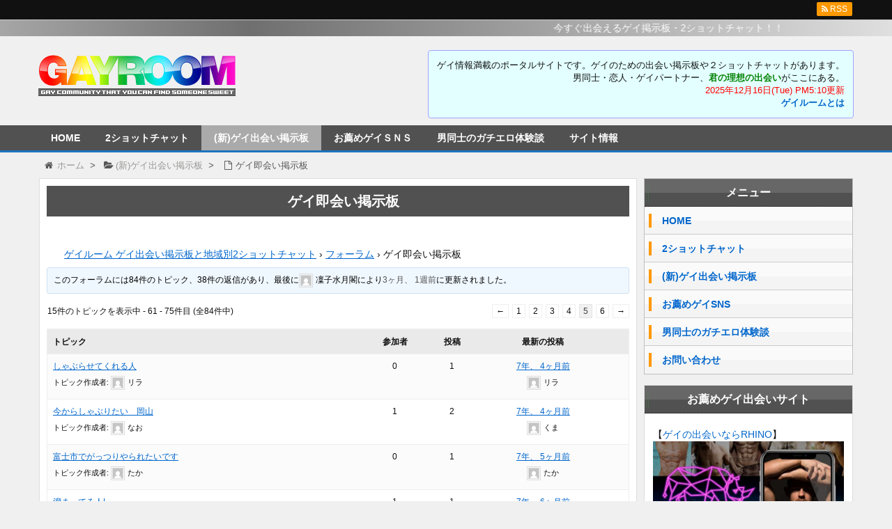

--- FILE ---
content_type: text/html; charset=UTF-8
request_url: https://www.gayroom.jp/forums/forum/sokuai/page/5/
body_size: 84570
content:
<!DOCTYPE html>
<html lang="ja" itemscope itemtype="http://schema.org/WebPage">
<head>
<meta charset="UTF-8" />
<meta http-equiv="X-UA-Compatible" content="IE=edge" />
<meta name="viewport" content="width=device-width, initial-scale=1, user-scalable=yes" />
<meta name="robots" content="noindex,follow" />
<meta name="robots" content="index, follow, max-image-preview:large, max-snippet:-1, max-video-preview:-1" />

	<!-- This site is optimized with the Yoast SEO plugin v26.7 - https://yoast.com/wordpress/plugins/seo/ -->
	<title>ゲイ即会い掲示板 - ゲイルーム</title>
	<link rel="canonical" href="https://www.gayroom.jp/forums/forum/sokuai/" />
	<meta property="og:locale" content="ja_JP" />
	<meta property="og:type" content="article" />
	<meta property="og:title" content="ゲイ即会い掲示板 - ゲイルーム" />
	<meta property="og:url" content="https://www.gayroom.jp/forums/forum/sokuai/" />
	<meta property="og:site_name" content="ゲイルーム" />
	<meta property="article:modified_time" content="2016-04-13T03:18:16+00:00" />
	<meta name="twitter:card" content="summary_large_image" />
	<script type="application/ld+json" class="yoast-schema-graph">{"@context":"https://schema.org","@graph":[{"@type":"WebPage","@id":"https://www.gayroom.jp/forums/forum/sokuai/","url":"https://www.gayroom.jp/forums/forum/sokuai/","name":"ゲイ即会い掲示板 - ゲイルーム","isPartOf":{"@id":"https://www.gayroom.jp/#website"},"datePublished":"2016-04-13T03:16:54+00:00","dateModified":"2016-04-13T03:18:16+00:00","breadcrumb":{"@id":"https://www.gayroom.jp/forums/forum/sokuai/#breadcrumb"},"inLanguage":"ja","potentialAction":[{"@type":"ReadAction","target":["https://www.gayroom.jp/forums/forum/sokuai/"]}]},{"@type":"BreadcrumbList","@id":"https://www.gayroom.jp/forums/forum/sokuai/#breadcrumb","itemListElement":[{"@type":"ListItem","position":1,"name":"ホーム","item":"https://www.gayroom.jp/"},{"@type":"ListItem","position":2,"name":"フォーラム"}]},{"@type":"WebSite","@id":"https://www.gayroom.jp/#website","url":"https://www.gayroom.jp/","name":"ゲイルーム","description":"ゲイ情報満載のポータルサイトです。ゲイのための出会い掲示板や２ショットチャットがあります。男同士・恋人・ゲイパートナー、君の理想の出会いがここにある。","potentialAction":[{"@type":"SearchAction","target":{"@type":"EntryPoint","urlTemplate":"https://www.gayroom.jp/?s={search_term_string}"},"query-input":{"@type":"PropertyValueSpecification","valueRequired":true,"valueName":"search_term_string"}}],"inLanguage":"ja"}]}</script>
	<!-- / Yoast SEO plugin. -->


<link rel="dns-prefetch" href="//stats.wp.com" />
<link rel="dns-prefetch" href="//v0.wordpress.com" />
<meta name="description" content="ゲイルーム ゲイ出会い掲示板と地域別2ショットチャット &rsaquo; フォーラム &rsaquo; ゲイ即会い掲示板 このフォーラムには84件のトピック、38件の返信があり、最後に凜子水月閣によ..." />
<link rel="alternate" title="oEmbed (JSON)" type="application/json+oembed" href="https://www.gayroom.jp/wp-json/oembed/1.0/embed?url=https%3A%2F%2Fwww.gayroom.jp%2Fforums%2Fforum%2Fsokuai%2F" />
<link rel="alternate" title="oEmbed (XML)" type="text/xml+oembed" href="https://www.gayroom.jp/wp-json/oembed/1.0/embed?url=https%3A%2F%2Fwww.gayroom.jp%2Fforums%2Fforum%2Fsokuai%2F&#038;format=xml" />
<link rel="canonical" href="https://www.gayroom.jp/forums/forum/sokuai/" />
<link rel="pingback" href="https://www.gayroom.jp/wp/xmlrpc.php" />
<link rel="author" href="https://www.gayroom.jp/author/gayroom/" />
<link rel="alternate" type="application/rss+xml" title="ゲイルーム RSS Feed" href="https://www.gayroom.jp/feed/" />
<link rel="alternate" type="application/atom+xml" title="ゲイルーム Atom Feed" href="https://www.gayroom.jp/feed/atom/" />
<style id="wp-img-auto-sizes-contain-inline-css">
img:is([sizes=auto i],[sizes^="auto," i]){contain-intrinsic-size:3000px 1500px}
/*# sourceURL=wp-img-auto-sizes-contain-inline-css */
</style>
<link rel="stylesheet" id="wpthk-css" href="//www.gayroom.jp/wp/wp-content/themes/wpthk/style.min.css?v=1768784075" media="all" />
<noscript><link rel="stylesheet" id="async-css" href="//www.gayroom.jp/wp/wp-content/themes/wpthk/style.async.min.css?v=1768784075" media="all" /></noscript>
<style id="wp-block-library-inline-css">
:root{--wp-block-synced-color:#7a00df;--wp-block-synced-color--rgb:122,0,223;--wp-bound-block-color:var(--wp-block-synced-color);--wp-editor-canvas-background:#ddd;--wp-admin-theme-color:#007cba;--wp-admin-theme-color--rgb:0,124,186;--wp-admin-theme-color-darker-10:#006ba1;--wp-admin-theme-color-darker-10--rgb:0,107,160.5;--wp-admin-theme-color-darker-20:#005a87;--wp-admin-theme-color-darker-20--rgb:0,90,135;--wp-admin-border-width-focus:2px}@media (min-resolution:192dpi){:root{--wp-admin-border-width-focus:1.5px}}.wp-element-button{cursor:pointer}:root .has-very-light-gray-background-color{background-color:#eee}:root .has-very-dark-gray-background-color{background-color:#313131}:root .has-very-light-gray-color{color:#eee}:root .has-very-dark-gray-color{color:#313131}:root .has-vivid-green-cyan-to-vivid-cyan-blue-gradient-background{background:linear-gradient(135deg,#00d084,#0693e3)}:root .has-purple-crush-gradient-background{background:linear-gradient(135deg,#34e2e4,#4721fb 50%,#ab1dfe)}:root .has-hazy-dawn-gradient-background{background:linear-gradient(135deg,#faaca8,#dad0ec)}:root .has-subdued-olive-gradient-background{background:linear-gradient(135deg,#fafae1,#67a671)}:root .has-atomic-cream-gradient-background{background:linear-gradient(135deg,#fdd79a,#004a59)}:root .has-nightshade-gradient-background{background:linear-gradient(135deg,#330968,#31cdcf)}:root .has-midnight-gradient-background{background:linear-gradient(135deg,#020381,#2874fc)}:root{--wp--preset--font-size--normal:16px;--wp--preset--font-size--huge:42px}.has-regular-font-size{font-size:1em}.has-larger-font-size{font-size:2.625em}.has-normal-font-size{font-size:var(--wp--preset--font-size--normal)}.has-huge-font-size{font-size:var(--wp--preset--font-size--huge)}.has-text-align-center{text-align:center}.has-text-align-left{text-align:left}.has-text-align-right{text-align:right}.has-fit-text{white-space:nowrap!important}#end-resizable-editor-section{display:none}.aligncenter{clear:both}.items-justified-left{justify-content:flex-start}.items-justified-center{justify-content:center}.items-justified-right{justify-content:flex-end}.items-justified-space-between{justify-content:space-between}.screen-reader-text{border:0;clip-path:inset(50%);height:1px;margin:-1px;overflow:hidden;padding:0;position:absolute;width:1px;word-wrap:normal!important}.screen-reader-text:focus{background-color:#ddd;clip-path:none;color:#444;display:block;font-size:1em;height:auto;left:5px;line-height:normal;padding:15px 23px 14px;text-decoration:none;top:5px;width:auto;z-index:100000}html :where(.has-border-color){border-style:solid}html :where([style*=border-top-color]){border-top-style:solid}html :where([style*=border-right-color]){border-right-style:solid}html :where([style*=border-bottom-color]){border-bottom-style:solid}html :where([style*=border-left-color]){border-left-style:solid}html :where([style*=border-width]){border-style:solid}html :where([style*=border-top-width]){border-top-style:solid}html :where([style*=border-right-width]){border-right-style:solid}html :where([style*=border-bottom-width]){border-bottom-style:solid}html :where([style*=border-left-width]){border-left-style:solid}html :where(img[class*=wp-image-]){height:auto;max-width:100%}:where(figure){margin:0 0 1em}html :where(.is-position-sticky){--wp-admin--admin-bar--position-offset:var(--wp-admin--admin-bar--height,0px)}@media screen and (max-width:600px){html :where(.is-position-sticky){--wp-admin--admin-bar--position-offset:0px}}

/*# sourceURL=wp-block-library-inline-css */
</style><style id='global-styles-inline-css' type='text/css'>
:root{--wp--preset--aspect-ratio--square: 1;--wp--preset--aspect-ratio--4-3: 4/3;--wp--preset--aspect-ratio--3-4: 3/4;--wp--preset--aspect-ratio--3-2: 3/2;--wp--preset--aspect-ratio--2-3: 2/3;--wp--preset--aspect-ratio--16-9: 16/9;--wp--preset--aspect-ratio--9-16: 9/16;--wp--preset--color--black: #000000;--wp--preset--color--cyan-bluish-gray: #abb8c3;--wp--preset--color--white: #ffffff;--wp--preset--color--pale-pink: #f78da7;--wp--preset--color--vivid-red: #cf2e2e;--wp--preset--color--luminous-vivid-orange: #ff6900;--wp--preset--color--luminous-vivid-amber: #fcb900;--wp--preset--color--light-green-cyan: #7bdcb5;--wp--preset--color--vivid-green-cyan: #00d084;--wp--preset--color--pale-cyan-blue: #8ed1fc;--wp--preset--color--vivid-cyan-blue: #0693e3;--wp--preset--color--vivid-purple: #9b51e0;--wp--preset--gradient--vivid-cyan-blue-to-vivid-purple: linear-gradient(135deg,rgb(6,147,227) 0%,rgb(155,81,224) 100%);--wp--preset--gradient--light-green-cyan-to-vivid-green-cyan: linear-gradient(135deg,rgb(122,220,180) 0%,rgb(0,208,130) 100%);--wp--preset--gradient--luminous-vivid-amber-to-luminous-vivid-orange: linear-gradient(135deg,rgb(252,185,0) 0%,rgb(255,105,0) 100%);--wp--preset--gradient--luminous-vivid-orange-to-vivid-red: linear-gradient(135deg,rgb(255,105,0) 0%,rgb(207,46,46) 100%);--wp--preset--gradient--very-light-gray-to-cyan-bluish-gray: linear-gradient(135deg,rgb(238,238,238) 0%,rgb(169,184,195) 100%);--wp--preset--gradient--cool-to-warm-spectrum: linear-gradient(135deg,rgb(74,234,220) 0%,rgb(151,120,209) 20%,rgb(207,42,186) 40%,rgb(238,44,130) 60%,rgb(251,105,98) 80%,rgb(254,248,76) 100%);--wp--preset--gradient--blush-light-purple: linear-gradient(135deg,rgb(255,206,236) 0%,rgb(152,150,240) 100%);--wp--preset--gradient--blush-bordeaux: linear-gradient(135deg,rgb(254,205,165) 0%,rgb(254,45,45) 50%,rgb(107,0,62) 100%);--wp--preset--gradient--luminous-dusk: linear-gradient(135deg,rgb(255,203,112) 0%,rgb(199,81,192) 50%,rgb(65,88,208) 100%);--wp--preset--gradient--pale-ocean: linear-gradient(135deg,rgb(255,245,203) 0%,rgb(182,227,212) 50%,rgb(51,167,181) 100%);--wp--preset--gradient--electric-grass: linear-gradient(135deg,rgb(202,248,128) 0%,rgb(113,206,126) 100%);--wp--preset--gradient--midnight: linear-gradient(135deg,rgb(2,3,129) 0%,rgb(40,116,252) 100%);--wp--preset--font-size--small: 13px;--wp--preset--font-size--medium: 20px;--wp--preset--font-size--large: 36px;--wp--preset--font-size--x-large: 42px;--wp--preset--spacing--20: 0.44rem;--wp--preset--spacing--30: 0.67rem;--wp--preset--spacing--40: 1rem;--wp--preset--spacing--50: 1.5rem;--wp--preset--spacing--60: 2.25rem;--wp--preset--spacing--70: 3.38rem;--wp--preset--spacing--80: 5.06rem;--wp--preset--shadow--natural: 6px 6px 9px rgba(0, 0, 0, 0.2);--wp--preset--shadow--deep: 12px 12px 50px rgba(0, 0, 0, 0.4);--wp--preset--shadow--sharp: 6px 6px 0px rgba(0, 0, 0, 0.2);--wp--preset--shadow--outlined: 6px 6px 0px -3px rgb(255, 255, 255), 6px 6px rgb(0, 0, 0);--wp--preset--shadow--crisp: 6px 6px 0px rgb(0, 0, 0);}:where(.is-layout-flex){gap: 0.5em;}:where(.is-layout-grid){gap: 0.5em;}body .is-layout-flex{display: flex;}.is-layout-flex{flex-wrap: wrap;align-items: center;}.is-layout-flex > :is(*, div){margin: 0;}body .is-layout-grid{display: grid;}.is-layout-grid > :is(*, div){margin: 0;}:where(.wp-block-columns.is-layout-flex){gap: 2em;}:where(.wp-block-columns.is-layout-grid){gap: 2em;}:where(.wp-block-post-template.is-layout-flex){gap: 1.25em;}:where(.wp-block-post-template.is-layout-grid){gap: 1.25em;}.has-black-color{color: var(--wp--preset--color--black) !important;}.has-cyan-bluish-gray-color{color: var(--wp--preset--color--cyan-bluish-gray) !important;}.has-white-color{color: var(--wp--preset--color--white) !important;}.has-pale-pink-color{color: var(--wp--preset--color--pale-pink) !important;}.has-vivid-red-color{color: var(--wp--preset--color--vivid-red) !important;}.has-luminous-vivid-orange-color{color: var(--wp--preset--color--luminous-vivid-orange) !important;}.has-luminous-vivid-amber-color{color: var(--wp--preset--color--luminous-vivid-amber) !important;}.has-light-green-cyan-color{color: var(--wp--preset--color--light-green-cyan) !important;}.has-vivid-green-cyan-color{color: var(--wp--preset--color--vivid-green-cyan) !important;}.has-pale-cyan-blue-color{color: var(--wp--preset--color--pale-cyan-blue) !important;}.has-vivid-cyan-blue-color{color: var(--wp--preset--color--vivid-cyan-blue) !important;}.has-vivid-purple-color{color: var(--wp--preset--color--vivid-purple) !important;}.has-black-background-color{background-color: var(--wp--preset--color--black) !important;}.has-cyan-bluish-gray-background-color{background-color: var(--wp--preset--color--cyan-bluish-gray) !important;}.has-white-background-color{background-color: var(--wp--preset--color--white) !important;}.has-pale-pink-background-color{background-color: var(--wp--preset--color--pale-pink) !important;}.has-vivid-red-background-color{background-color: var(--wp--preset--color--vivid-red) !important;}.has-luminous-vivid-orange-background-color{background-color: var(--wp--preset--color--luminous-vivid-orange) !important;}.has-luminous-vivid-amber-background-color{background-color: var(--wp--preset--color--luminous-vivid-amber) !important;}.has-light-green-cyan-background-color{background-color: var(--wp--preset--color--light-green-cyan) !important;}.has-vivid-green-cyan-background-color{background-color: var(--wp--preset--color--vivid-green-cyan) !important;}.has-pale-cyan-blue-background-color{background-color: var(--wp--preset--color--pale-cyan-blue) !important;}.has-vivid-cyan-blue-background-color{background-color: var(--wp--preset--color--vivid-cyan-blue) !important;}.has-vivid-purple-background-color{background-color: var(--wp--preset--color--vivid-purple) !important;}.has-black-border-color{border-color: var(--wp--preset--color--black) !important;}.has-cyan-bluish-gray-border-color{border-color: var(--wp--preset--color--cyan-bluish-gray) !important;}.has-white-border-color{border-color: var(--wp--preset--color--white) !important;}.has-pale-pink-border-color{border-color: var(--wp--preset--color--pale-pink) !important;}.has-vivid-red-border-color{border-color: var(--wp--preset--color--vivid-red) !important;}.has-luminous-vivid-orange-border-color{border-color: var(--wp--preset--color--luminous-vivid-orange) !important;}.has-luminous-vivid-amber-border-color{border-color: var(--wp--preset--color--luminous-vivid-amber) !important;}.has-light-green-cyan-border-color{border-color: var(--wp--preset--color--light-green-cyan) !important;}.has-vivid-green-cyan-border-color{border-color: var(--wp--preset--color--vivid-green-cyan) !important;}.has-pale-cyan-blue-border-color{border-color: var(--wp--preset--color--pale-cyan-blue) !important;}.has-vivid-cyan-blue-border-color{border-color: var(--wp--preset--color--vivid-cyan-blue) !important;}.has-vivid-purple-border-color{border-color: var(--wp--preset--color--vivid-purple) !important;}.has-vivid-cyan-blue-to-vivid-purple-gradient-background{background: var(--wp--preset--gradient--vivid-cyan-blue-to-vivid-purple) !important;}.has-light-green-cyan-to-vivid-green-cyan-gradient-background{background: var(--wp--preset--gradient--light-green-cyan-to-vivid-green-cyan) !important;}.has-luminous-vivid-amber-to-luminous-vivid-orange-gradient-background{background: var(--wp--preset--gradient--luminous-vivid-amber-to-luminous-vivid-orange) !important;}.has-luminous-vivid-orange-to-vivid-red-gradient-background{background: var(--wp--preset--gradient--luminous-vivid-orange-to-vivid-red) !important;}.has-very-light-gray-to-cyan-bluish-gray-gradient-background{background: var(--wp--preset--gradient--very-light-gray-to-cyan-bluish-gray) !important;}.has-cool-to-warm-spectrum-gradient-background{background: var(--wp--preset--gradient--cool-to-warm-spectrum) !important;}.has-blush-light-purple-gradient-background{background: var(--wp--preset--gradient--blush-light-purple) !important;}.has-blush-bordeaux-gradient-background{background: var(--wp--preset--gradient--blush-bordeaux) !important;}.has-luminous-dusk-gradient-background{background: var(--wp--preset--gradient--luminous-dusk) !important;}.has-pale-ocean-gradient-background{background: var(--wp--preset--gradient--pale-ocean) !important;}.has-electric-grass-gradient-background{background: var(--wp--preset--gradient--electric-grass) !important;}.has-midnight-gradient-background{background: var(--wp--preset--gradient--midnight) !important;}.has-small-font-size{font-size: var(--wp--preset--font-size--small) !important;}.has-medium-font-size{font-size: var(--wp--preset--font-size--medium) !important;}.has-large-font-size{font-size: var(--wp--preset--font-size--large) !important;}.has-x-large-font-size{font-size: var(--wp--preset--font-size--x-large) !important;}
/*# sourceURL=global-styles-inline-css */
</style>

<style id="classic-theme-styles-inline-css">
/*! This file is auto-generated */
.wp-block-button__link{color:#fff;background-color:#32373c;border-radius:9999px;box-shadow:none;text-decoration:none;padding:calc(.667em + 2px) calc(1.333em + 2px);font-size:1.125em}.wp-block-file__button{background:#32373c;color:#fff;text-decoration:none}
/*# sourceURL=/wp-includes/css/classic-themes.min.css */
</style>
<link rel="stylesheet" id="bbp-default-css" href="//www.gayroom.jp/wp/wp-content/plugins/bbpress/templates/default/css/bbpress.min.css" media="all" />
<link rel="stylesheet" id="contact-form-7-css" href="//www.gayroom.jp/wp/wp-content/plugins/contact-form-7/includes/css/styles.css" media="all" />
<link rel="stylesheet" id="wpthkch-css" href="//www.gayroom.jp/wp/wp-content/themes/wpthkch/style.css?v=1768784075" media="all" />
<script src="//www.gayroom.jp/wp/wp-content/themes/wpthk/js/wpthk.async.min.js?v=1768784075" id="async-js" async defer></script>
<script src="//www.gayroom.jp/wp/wp-includes/js/jquery/jquery.min.js" id="jquery-core-js"></script>
<script src="//www.gayroom.jp/wp/wp-includes/js/jquery/jquery-migrate.min.js" id="jquery-migrate-js"></script>
<script src="//www.gayroom.jp/wp/wp-content/themes/wpthk/js/wpthk.min.js?v=1768784075" id="wpthk-js" async defer></script>
<link rel="https://api.w.org/" href="https://www.gayroom.jp/wp-json/" />	<style>img#wpstats{display:none}</style>
		
<meta name="referrer" content="origin" />
<link rel="icon" href="https://www.gayroom.jp/wp/wp-content/uploads/cropped-icon-512x512-32x32.png" sizes="32x32" />
<link rel="icon" href="https://www.gayroom.jp/wp/wp-content/uploads/cropped-icon-512x512-192x192.png" sizes="192x192" />
<link rel="apple-touch-icon" href="https://www.gayroom.jp/wp/wp-content/uploads/cropped-icon-512x512-180x180.png" />
<meta name="msapplication-TileImage" content="https://www.gayroom.jp/wp/wp-content/uploads/cropped-icon-512x512-270x270.png" />
	<style>
	img.wp-smiley,
	img.emoji {
		display: inline !important;
		border: none !important;
		box-shadow: none !important;
		height: 1em !important;
		width: 1em !important;
		margin: 0 0.07em !important;
		vertical-align: -0.1em !important;
		background: none !important;
		padding: 0 !important;
	}
	</style>
	
<script src="//ajax.googleapis.com/ajax/libs/jquery/1.11.1/jquery.min.js"></script>
</head>
<body class="forum bbpress bbp-no-js paged wp-singular forum-template-default single single-forum postid-45 paged-5 single-paged-5 wp-theme-wpthk wp-child-theme-wpthkch">
<div id="header" itemscope itemtype="https://schema.org/WPHeader">
<header>
<div id="head-in">

<div class="marquee-top01">
<p>今すぐ出会えるゲイ掲示板・2ショットチャット！！</p>
</div>


<div class="head-cover">
<div class="info">
<p class="sitename" itemprop="name"><a href="https://www.gayroom.jp/"><img src="https://www.gayroom.jp/wp/wp-content/uploads/logo.png" alt="ゲイルーム" width="283" height="80" /></a></p>
<p class="head-info">
ゲイ情報満載のポータルサイトです。ゲイのための出会い掲示板や２ショットチャットがあります。<br />
男同士・恋人・ゲイパートナー、<span style="font-weight:bold;color:green;">君の理想の出会い</span>がここにある。<br />
<span style="color:#ff0000;">2025年12月16日(Tue) PM5:10更新<br /></span>
<strong><a href="/siteinfo/">ゲイルームとは</a></strong>
</p>
<div style="clear:both;"></div>
</div><!--/.info-->
</div><!--/.head-cover-->
<nav itemscope itemtype="http://schema.org/SiteNavigationElement">
<div id="nav">
<div id="gnavi">
<div class="menu-menu-container"><ul id="menu-menu" class="menu clearfix"><li itemprop="name" id="menu-item-16" class="menu-item menu-item-type-custom menu-item-object-custom menu-item-home menu-item-16"><a itemprop="url" href="https://www.gayroom.jp/">HOME</a></li>
<li itemprop="name" id="menu-item-53219" class="menu-item menu-item-type-post_type menu-item-object-page menu-item-53219"><a itemprop="url" href="https://www.gayroom.jp/2shotchat/">2ショットチャット</a></li>
<li itemprop="name" id="menu-item-53" class="menu-item menu-item-type-custom menu-item-object-custom current-menu-ancestor current-menu-parent menu-item-has-children menu-item-53"><a itemprop="url" href="https://www.gayroom.jp/forums/">(新)ゲイ出会い掲示板</a>
<ul class="sub-menu">
<li itemprop="name" id="menu-item-60" class="menu-item menu-item-type-post_type menu-item-object-forum menu-item-60"><a itemprop="url" href="https://www.gayroom.jp/forums/forum/hokkaido/">北海道・東北ゲイ掲示板</a></li>
<li itemprop="name" id="menu-item-62" class="menu-item menu-item-type-post_type menu-item-object-forum menu-item-62"><a itemprop="url" href="https://www.gayroom.jp/forums/forum/hokuriku/">甲信越・北陸ゲイ掲示板</a></li>
<li itemprop="name" id="menu-item-64" class="menu-item menu-item-type-post_type menu-item-object-forum menu-item-64"><a itemprop="url" href="https://www.gayroom.jp/forums/forum/kanto/">関東ゲイ掲示板</a></li>
<li itemprop="name" id="menu-item-61" class="menu-item menu-item-type-post_type menu-item-object-forum menu-item-61"><a itemprop="url" href="https://www.gayroom.jp/forums/forum/tokai/">東海ゲイ掲示板</a></li>
<li itemprop="name" id="menu-item-63" class="menu-item menu-item-type-post_type menu-item-object-forum menu-item-63"><a itemprop="url" href="https://www.gayroom.jp/forums/forum/kinki/">近畿ゲイ掲示板</a></li>
<li itemprop="name" id="menu-item-58" class="menu-item menu-item-type-post_type menu-item-object-forum menu-item-58"><a itemprop="url" href="https://www.gayroom.jp/forums/forum/chugoku/">中国ゲイ掲示板</a></li>
<li itemprop="name" id="menu-item-59" class="menu-item menu-item-type-post_type menu-item-object-forum menu-item-59"><a itemprop="url" href="https://www.gayroom.jp/forums/forum/kyushu/">九州沖縄ゲイ掲示板</a></li>
<li itemprop="name" id="menu-item-54" class="menu-item menu-item-type-post_type menu-item-object-forum menu-item-54"><a itemprop="url" href="https://www.gayroom.jp/forums/forum/oyaji/">ゲイオヤジ限定掲示板</a></li>
<li itemprop="name" id="menu-item-56" class="menu-item menu-item-type-post_type menu-item-object-forum current-menu-item menu-item-56"><a itemprop="url" href="https://www.gayroom.jp/forums/forum/sokuai/" aria-current="page">ゲイ即会い掲示板</a></li>
<li itemprop="name" id="menu-item-57" class="menu-item menu-item-type-post_type menu-item-object-forum menu-item-57"><a itemprop="url" href="https://www.gayroom.jp/forums/forum/nayami/">ゲイ悩み相談掲示板</a></li>
<li itemprop="name" id="menu-item-55" class="menu-item menu-item-type-post_type menu-item-object-forum menu-item-55"><a itemprop="url" href="https://www.gayroom.jp/forums/forum/taiken/">ゲイ体験談掲示板</a></li>
</ul>
</li>
<li itemprop="name" id="menu-item-23773" class="menu-item menu-item-type-post_type menu-item-object-page menu-item-has-children menu-item-23773"><a itemprop="url" href="https://www.gayroom.jp/ranking/">お薦めゲイＳＮＳ</a>
<ul class="sub-menu">
<li itemprop="name" id="menu-item-52957" class="menu-item menu-item-type-post_type menu-item-object-page menu-item-52957"><a itemprop="url" href="https://www.gayroom.jp/ranking/new/">ゲイ新着ＳＮＳサイト</a></li>
<li itemprop="name" id="menu-item-52956" class="menu-item menu-item-type-post_type menu-item-object-page menu-item-52956"><a itemprop="url" href="https://www.gayroom.jp/ranking/update/">ゲイ更新ＳＮＳサイト</a></li>
<li itemprop="name" id="menu-item-52955" class="menu-item menu-item-type-post_type menu-item-object-page menu-item-52955"><a itemprop="url" href="https://www.gayroom.jp/ranking/kind_deai/">ゲイ出会いＳＮＳサイト</a></li>
<li itemprop="name" id="menu-item-52954" class="menu-item menu-item-type-post_type menu-item-object-page menu-item-52954"><a itemprop="url" href="https://www.gayroom.jp/ranking/kind_2shot/">ゲイツーショットダイヤルサイト</a></li>
<li itemprop="name" id="menu-item-52953" class="menu-item menu-item-type-post_type menu-item-object-page menu-item-52953"><a itemprop="url" href="https://www.gayroom.jp/ranking/kind_match/">ゲイマッチングアプリ</a></li>
<li itemprop="name" id="menu-item-52952" class="menu-item menu-item-type-post_type menu-item-object-page menu-item-52952"><a itemprop="url" href="https://www.gayroom.jp/ranking/kind_vappli/">ゲイビデオ通話アプリ</a></li>
</ul>
</li>
<li itemprop="name" id="menu-item-29490" class="menu-item menu-item-type-custom menu-item-object-custom menu-item-29490"><a itemprop="url" href="/taikendan/">男同士のガチエロ体験談</a></li>
<li itemprop="name" id="menu-item-52881" class="menu-item menu-item-type-post_type menu-item-object-page menu-item-has-children menu-item-52881"><a itemprop="url" href="https://www.gayroom.jp/siteinfo/">サイト情報</a>
<ul class="sub-menu">
<li itemprop="name" id="menu-item-52882" class="menu-item menu-item-type-post_type menu-item-object-page menu-item-52882"><a itemprop="url" href="https://www.gayroom.jp/siteinfo/">当サイトについて</a></li>
<li itemprop="name" id="menu-item-52894" class="menu-item menu-item-type-post_type menu-item-object-page menu-item-52894"><a itemprop="url" href="https://www.gayroom.jp/update/">サイト更新情報</a></li>
<li itemprop="name" id="menu-item-52883" class="menu-item menu-item-type-post_type menu-item-object-page menu-item-52883"><a itemprop="url" href="https://www.gayroom.jp/accessranking/">アクセスランキング</a></li>
<li itemprop="name" id="menu-item-52884" class="menu-item menu-item-type-post_type menu-item-object-page menu-item-52884"><a itemprop="url" href="https://www.gayroom.jp/links/">リンク集</a></li>
<li itemprop="name" id="menu-item-30527" class="menu-item menu-item-type-post_type menu-item-object-page menu-item-30527"><a itemprop="url" href="https://www.gayroom.jp/contact/">お問い合わせ</a></li>
</ul>
</li>
</ul></div><div id="data-next" data-next="https://www.gayroom.jp/forums/forum/hokkaido/"></div>
<ul class="mobile-nav">
<li class="mob-homepage"><a href="/" style="padding: 0;"><i class="fa fa-home fa-fw"></i><p>TOP</p></a></li>
<li class="mob-side"><i class="fa fa-exchange"></i><p>メニュー</p></li>
<li class="mob-nyumon"><a href="/forums/" style="padding: 0;"><i class="fa fa-shield"></i><p>掲示板</p></a></li>
<li class="mob-dendou"><a href="/ranking/" style="padding: 0;"><i class="fa fa-trophy"></i><p>お薦め</p></a></li>
<li class="mob-shinchaku"><a href="/2shotchat/" style="padding: 0;"><i class="fa fa-hand-paper-o"></i><p>2ショット</p></a></li>
<li class="mob-taiken"><a href="/taikendan/" style="padding: 0;"><i class="fa fa-book"></i><p>体験談</p></a></li>
</ul>
</div><!--/#gnavi-->
<div style="clear:both"></div>
</div><!--/#nav-->
<div class="band">
<div id="head-band">
<div class="band-menu">
<ul><li><span class="snsf rss"><a href="https://www.gayroom.jp/feed/" target="_blank" title="RSS" rel="nofollow" itemprop="sameAs url">&nbsp;<i class="fa fa-rss"></i>&nbsp;<span class="fname">RSS</span>&nbsp;</a></span></li>
</ul>
</div>
</div><!--/#head-band-->
</div><!--/.band-->
</nav>
</div><!--/#head-in-->
</header>
</div><!--/#header-->
<div class="container">
<div itemprop="breadcrumb">
<ol id="breadcrumb" itemscope itemtype="http://schema.org/BreadcrumbList">
<li itemscope itemtype="http://schema.org/ListItem" itemprop="itemListElement"><i class="fa fa-home fa-fw"></i><a itemprop="item" href="https://www.gayroom.jp/"><span itemprop="name">ホーム</span></a><i class="arrow">&gt;</i></li>
<li itemscope itemtype="http://schema.org/ListItem" itemprop="itemListElement"><i class="fa fa-folder-open"></i><a itemprop="item" href="/forums/"><span itemprop="name">(新)ゲイ出会い掲示板</a><i class="arrow">&gt;</i></li>
<li itemscope itemtype="http://schema.org/ListItem" itemprop="itemListElement"><i class="fa fa-file-o fa-fw"></i><span itemprop="name">ゲイ即会い掲示板<meta itemprop="position" content="2" /></span></li>
</ol><!--/breadcrumb-->
</div>
<div id="primary" class="clearfix">
<div id="main">
<main>
<div id="core" class="pcore">
<article>
<div itemprop="mainEntityOfPage" id="post-45" class="post post-45 forum type-forum status-publish hentry">
<h1 class="entry-title" itemprop="headline name">ゲイ即会い掲示板</h1>
<div class="clearfix">

<div id="bbpress-forums" class="bbpress-wrapper">

	<div class="bbp-breadcrumb"><p><a href="https://www.gayroom.jp" class="bbp-breadcrumb-home">ゲイルーム ゲイ出会い掲示板と地域別2ショットチャット</a> <span class="bbp-breadcrumb-sep">&rsaquo;</span> <a href="https://www.gayroom.jp/forums/" class="bbp-breadcrumb-root">フォーラム</a> <span class="bbp-breadcrumb-sep">&rsaquo;</span> <span class="bbp-breadcrumb-current">ゲイ即会い掲示板</span></p></div>
	
	
	
		<div class="bbp-template-notice info"><ul><li class="bbp-forum-description">このフォーラムには84件のトピック、38件の返信があり、最後に<span  class="bbp-author-avatar"><img alt='' src='https://secure.gravatar.com/avatar/dd266c633f1e35356901e97d831c55595bbddc413ff88b512a30ca45bd92d10f?s=14&#038;d=mm&#038;r=g' srcset='https://secure.gravatar.com/avatar/dd266c633f1e35356901e97d831c55595bbddc413ff88b512a30ca45bd92d10f?s=28&#038;d=mm&#038;r=g 2x' class='avatar avatar-14 photo' height='14' width='14' loading='lazy' decoding='async'/></span><span  class="bbp-author-name">凜子水月閣</span>により<a href="https://www.gayroom.jp/?post_type=topic&#038;p=53317" title="都内で大人な話ができる人、探してます">3ヶ月、 1週前</a>に更新されました。</li></ul></div>
		
		
			
<div class="bbp-pagination">
	<div class="bbp-pagination-count">15件のトピックを表示中 - 61 - 75件目 (全84件中)</div>
	<div class="bbp-pagination-links"><a class="prev page-numbers" href="https://www.gayroom.jp/forums/forum/sokuai/page/4/">&larr;</a>
<a class="page-numbers" href="https://www.gayroom.jp/forums/forum/sokuai/">1</a>
<a class="page-numbers" href="https://www.gayroom.jp/forums/forum/sokuai/page/2/">2</a>
<a class="page-numbers" href="https://www.gayroom.jp/forums/forum/sokuai/page/3/">3</a>
<a class="page-numbers" href="https://www.gayroom.jp/forums/forum/sokuai/page/4/">4</a>
<span aria-current="page" class="page-numbers current">5</span>
<a class="page-numbers" href="https://www.gayroom.jp/forums/forum/sokuai/page/6/">6</a>
<a class="next page-numbers" href="https://www.gayroom.jp/forums/forum/sokuai/page/6/">&rarr;</a></div>
</div>


			
<ul id="bbp-forum-45" class="bbp-topics">
	<li class="bbp-header">
		<ul class="forum-titles">
			<li class="bbp-topic-title">トピック</li>
			<li class="bbp-topic-voice-count">参加者</li>
			<li class="bbp-topic-reply-count">投稿</li>
			<li class="bbp-topic-freshness">最新の投稿</li>
		</ul>
	</li>

	<li class="bbp-body">

		
			
<ul id="bbp-topic-29272" class="loop-item-0 user-id-0 bbp-parent-forum-45 odd  post-29272 topic type-topic status-publish hentry">
	<li class="bbp-topic-title">

		
		
		<a class="bbp-topic-permalink" href="https://www.gayroom.jp/forums/topic/29272/">しゃぶらせてくれる人</a>

		
		
		
		<p class="bbp-topic-meta">

			
			<span class="bbp-topic-started-by">トピック作成者: <span  class="bbp-author-avatar"><img alt='' src='https://secure.gravatar.com/avatar/77d46a14cb9194d40d7cda0943b3a1d7905882a5db2458f8655c7ae8dc2c6522?s=14&#038;d=mm&#038;r=g' srcset='https://secure.gravatar.com/avatar/77d46a14cb9194d40d7cda0943b3a1d7905882a5db2458f8655c7ae8dc2c6522?s=28&#038;d=mm&#038;r=g 2x' class='avatar avatar-14 photo' height='14' width='14' loading='lazy' decoding='async'/></span><span  class="bbp-author-name">リラ</span></span>

			
			
		</p>

		
		
	</li>

	<li class="bbp-topic-voice-count">0</li>

	<li class="bbp-topic-reply-count">1</li>

	<li class="bbp-topic-freshness">

		
		<a href="https://www.gayroom.jp/forums/topic/29272/" title="しゃぶらせてくれる人">7年、 4ヶ月前</a>
		
		<p class="bbp-topic-meta">

			
			<span class="bbp-topic-freshness-author"><span  class="bbp-author-avatar"><img alt='' src='https://secure.gravatar.com/avatar/77d46a14cb9194d40d7cda0943b3a1d7905882a5db2458f8655c7ae8dc2c6522?s=14&#038;d=mm&#038;r=g' srcset='https://secure.gravatar.com/avatar/77d46a14cb9194d40d7cda0943b3a1d7905882a5db2458f8655c7ae8dc2c6522?s=28&#038;d=mm&#038;r=g 2x' class='avatar avatar-14 photo' height='14' width='14' loading='lazy' decoding='async'/></span><span  class="bbp-author-name">リラ</span></span>

			
		</p>
	</li>
</ul><!-- #bbp-topic-29272 -->

		
			
<ul id="bbp-topic-24198" class="loop-item-1 user-id-0 bbp-parent-forum-45 even  post-24198 topic type-topic status-publish hentry">
	<li class="bbp-topic-title">

		
		
		<a class="bbp-topic-permalink" href="https://www.gayroom.jp/forums/topic/24198/">今からしゃぶりたい　岡山</a>

		
		
		
		<p class="bbp-topic-meta">

			
			<span class="bbp-topic-started-by">トピック作成者: <span  class="bbp-author-avatar"><img alt='' src='https://secure.gravatar.com/avatar/9e46cdac81ec4b701ef23b92b2f725d6dfbcfd471f199322e348c9c217fab9aa?s=14&#038;d=mm&#038;r=g' srcset='https://secure.gravatar.com/avatar/9e46cdac81ec4b701ef23b92b2f725d6dfbcfd471f199322e348c9c217fab9aa?s=28&#038;d=mm&#038;r=g 2x' class='avatar avatar-14 photo' height='14' width='14' loading='lazy' decoding='async'/></span><span  class="bbp-author-name">なお</span></span>

			
			
		</p>

		
		
	</li>

	<li class="bbp-topic-voice-count">1</li>

	<li class="bbp-topic-reply-count">2</li>

	<li class="bbp-topic-freshness">

		
		<a href="https://www.gayroom.jp/forums/topic/24198/#post-29220" title="返信先: 今からしゃぶりたい　岡山">7年、 4ヶ月前</a>
		
		<p class="bbp-topic-meta">

			
			<span class="bbp-topic-freshness-author"><span  class="bbp-author-avatar"><img alt='' src='https://secure.gravatar.com/avatar/15a3d412a6418fa654965725ecdf02d87d6d0335ef31ca330efa3b80d8bd01cf?s=14&#038;d=mm&#038;r=g' srcset='https://secure.gravatar.com/avatar/15a3d412a6418fa654965725ecdf02d87d6d0335ef31ca330efa3b80d8bd01cf?s=28&#038;d=mm&#038;r=g 2x' class='avatar avatar-14 photo' height='14' width='14' loading='lazy' decoding='async'/></span><span  class="bbp-author-name">くま</span></span>

			
		</p>
	</li>
</ul><!-- #bbp-topic-24198 -->

		
			
<ul id="bbp-topic-29124" class="loop-item-2 user-id-0 bbp-parent-forum-45 odd  post-29124 topic type-topic status-publish hentry">
	<li class="bbp-topic-title">

		
		
		<a class="bbp-topic-permalink" href="https://www.gayroom.jp/forums/topic/29124/">富士市でがっつりやられたいです</a>

		
		
		
		<p class="bbp-topic-meta">

			
			<span class="bbp-topic-started-by">トピック作成者: <span  class="bbp-author-avatar"><img alt='' src='https://secure.gravatar.com/avatar/35a999b21943c7808a1e2632d3b1f4e6fcb3f9436a731e157608df7f8f0988e9?s=14&#038;d=mm&#038;r=g' srcset='https://secure.gravatar.com/avatar/35a999b21943c7808a1e2632d3b1f4e6fcb3f9436a731e157608df7f8f0988e9?s=28&#038;d=mm&#038;r=g 2x' class='avatar avatar-14 photo' height='14' width='14' loading='lazy' decoding='async'/></span><span  class="bbp-author-name">たか</span></span>

			
			
		</p>

		
		
	</li>

	<li class="bbp-topic-voice-count">0</li>

	<li class="bbp-topic-reply-count">1</li>

	<li class="bbp-topic-freshness">

		
		<a href="https://www.gayroom.jp/forums/topic/29124/" title="富士市でがっつりやられたいです">7年、 5ヶ月前</a>
		
		<p class="bbp-topic-meta">

			
			<span class="bbp-topic-freshness-author"><span  class="bbp-author-avatar"><img alt='' src='https://secure.gravatar.com/avatar/35a999b21943c7808a1e2632d3b1f4e6fcb3f9436a731e157608df7f8f0988e9?s=14&#038;d=mm&#038;r=g' srcset='https://secure.gravatar.com/avatar/35a999b21943c7808a1e2632d3b1f4e6fcb3f9436a731e157608df7f8f0988e9?s=28&#038;d=mm&#038;r=g 2x' class='avatar avatar-14 photo' height='14' width='14' loading='lazy' decoding='async'/></span><span  class="bbp-author-name">たか</span></span>

			
		</p>
	</li>
</ul><!-- #bbp-topic-29124 -->

		
			
<ul id="bbp-topic-28447" class="loop-item-3 user-id-0 bbp-parent-forum-45 even  post-28447 topic type-topic status-publish hentry">
	<li class="bbp-topic-title">

		
		
		<a class="bbp-topic-permalink" href="https://www.gayroom.jp/forums/topic/28447/">溜まってる人!</a>

		
		
		
		<p class="bbp-topic-meta">

			
			<span class="bbp-topic-started-by">トピック作成者: <span  class="bbp-author-avatar"><img alt='' src='https://secure.gravatar.com/avatar/b76854f016714b14a1b3c70e8bdcf7bb35f33139cbb783edd7da569bf0c001e9?s=14&#038;d=mm&#038;r=g' srcset='https://secure.gravatar.com/avatar/b76854f016714b14a1b3c70e8bdcf7bb35f33139cbb783edd7da569bf0c001e9?s=28&#038;d=mm&#038;r=g 2x' class='avatar avatar-14 photo' height='14' width='14' loading='lazy' decoding='async'/></span><span  class="bbp-author-name">しん</span></span>

			
			
		</p>

		
		
	</li>

	<li class="bbp-topic-voice-count">1</li>

	<li class="bbp-topic-reply-count">1</li>

	<li class="bbp-topic-freshness">

		
		<a href="https://www.gayroom.jp/forums/topic/28447/" title="溜まってる人!">7年、 6ヶ月前</a>
		
		<p class="bbp-topic-meta">

			
			<span class="bbp-topic-freshness-author"><span  class="bbp-author-avatar"><img alt='' src='https://secure.gravatar.com/avatar/b76854f016714b14a1b3c70e8bdcf7bb35f33139cbb783edd7da569bf0c001e9?s=14&#038;d=mm&#038;r=g' srcset='https://secure.gravatar.com/avatar/b76854f016714b14a1b3c70e8bdcf7bb35f33139cbb783edd7da569bf0c001e9?s=28&#038;d=mm&#038;r=g 2x' class='avatar avatar-14 photo' height='14' width='14' loading='lazy' decoding='async'/></span><span  class="bbp-author-name">しん</span></span>

			
		</p>
	</li>
</ul><!-- #bbp-topic-28447 -->

		
			
<ul id="bbp-topic-28362" class="loop-item-4 user-id-0 bbp-parent-forum-45 odd  post-28362 topic type-topic status-publish hentry">
	<li class="bbp-topic-title">

		
		
		<a class="bbp-topic-permalink" href="https://www.gayroom.jp/forums/topic/28362/">優しいイケメン</a>

		
		
		
		<p class="bbp-topic-meta">

			
			<span class="bbp-topic-started-by">トピック作成者: <span  class="bbp-author-avatar"><img alt='' src='https://secure.gravatar.com/avatar/b1cde4b4d8cb5d9dfaf1a40f77f1c9443a9a11631f80fab2ab5e55d18a40288f?s=14&#038;d=mm&#038;r=g' srcset='https://secure.gravatar.com/avatar/b1cde4b4d8cb5d9dfaf1a40f77f1c9443a9a11631f80fab2ab5e55d18a40288f?s=28&#038;d=mm&#038;r=g 2x' class='avatar avatar-14 photo' height='14' width='14' loading='lazy' decoding='async'/></span><span  class="bbp-author-name">ゆうすけ</span></span>

			
			
		</p>

		
		
	</li>

	<li class="bbp-topic-voice-count">1</li>

	<li class="bbp-topic-reply-count">1</li>

	<li class="bbp-topic-freshness">

		
		<a href="https://www.gayroom.jp/forums/topic/28362/" title="優しいイケメン">7年、 7ヶ月前</a>
		
		<p class="bbp-topic-meta">

			
			<span class="bbp-topic-freshness-author"><span  class="bbp-author-avatar"><img alt='' src='https://secure.gravatar.com/avatar/b1cde4b4d8cb5d9dfaf1a40f77f1c9443a9a11631f80fab2ab5e55d18a40288f?s=14&#038;d=mm&#038;r=g' srcset='https://secure.gravatar.com/avatar/b1cde4b4d8cb5d9dfaf1a40f77f1c9443a9a11631f80fab2ab5e55d18a40288f?s=28&#038;d=mm&#038;r=g 2x' class='avatar avatar-14 photo' height='14' width='14' loading='lazy' decoding='async'/></span><span  class="bbp-author-name">ゆうすけ</span></span>

			
		</p>
	</li>
</ul><!-- #bbp-topic-28362 -->

		
			
<ul id="bbp-topic-28308" class="loop-item-5 user-id-0 bbp-parent-forum-45 even  post-28308 topic type-topic status-publish hentry">
	<li class="bbp-topic-title">

		
		
		<a class="bbp-topic-permalink" href="https://www.gayroom.jp/forums/topic/28308/">ドM</a>

		
		
		
		<p class="bbp-topic-meta">

			
			<span class="bbp-topic-started-by">トピック作成者: <span  class="bbp-author-avatar"><img alt='' src='https://secure.gravatar.com/avatar/2fdf9a6085562d515f7b34d6b85f463595f71d05b7a3c6d97c4ade1c8dd8ea8d?s=14&#038;d=mm&#038;r=g' srcset='https://secure.gravatar.com/avatar/2fdf9a6085562d515f7b34d6b85f463595f71d05b7a3c6d97c4ade1c8dd8ea8d?s=28&#038;d=mm&#038;r=g 2x' class='avatar avatar-14 photo' height='14' width='14' loading='lazy' decoding='async'/></span><span  class="bbp-author-name">ノブ</span></span>

			
			
		</p>

		
		
	</li>

	<li class="bbp-topic-voice-count">1</li>

	<li class="bbp-topic-reply-count">1</li>

	<li class="bbp-topic-freshness">

		
		<a href="https://www.gayroom.jp/forums/topic/28308/" title="ドM">7年、 8ヶ月前</a>
		
		<p class="bbp-topic-meta">

			
			<span class="bbp-topic-freshness-author"><span  class="bbp-author-avatar"><img alt='' src='https://secure.gravatar.com/avatar/2fdf9a6085562d515f7b34d6b85f463595f71d05b7a3c6d97c4ade1c8dd8ea8d?s=14&#038;d=mm&#038;r=g' srcset='https://secure.gravatar.com/avatar/2fdf9a6085562d515f7b34d6b85f463595f71d05b7a3c6d97c4ade1c8dd8ea8d?s=28&#038;d=mm&#038;r=g 2x' class='avatar avatar-14 photo' height='14' width='14' loading='lazy' decoding='async'/></span><span  class="bbp-author-name">ノブ</span></span>

			
		</p>
	</li>
</ul><!-- #bbp-topic-28308 -->

		
			
<ul id="bbp-topic-27470" class="loop-item-6 user-id-0 bbp-parent-forum-45 odd  post-27470 topic type-topic status-publish hentry">
	<li class="bbp-topic-title">

		
		
		<a class="bbp-topic-permalink" href="https://www.gayroom.jp/forums/topic/27470/">香川県限定</a>

		
		
		
		<p class="bbp-topic-meta">

			
			<span class="bbp-topic-started-by">トピック作成者: <span  class="bbp-author-avatar"><img alt='' src='https://secure.gravatar.com/avatar/ec60b74e57ab679e05641b4929904bfc0b90b1df822d3d4f70af2e1f37e1d34d?s=14&#038;d=mm&#038;r=g' srcset='https://secure.gravatar.com/avatar/ec60b74e57ab679e05641b4929904bfc0b90b1df822d3d4f70af2e1f37e1d34d?s=28&#038;d=mm&#038;r=g 2x' class='avatar avatar-14 photo' height='14' width='14' loading='lazy' decoding='async'/></span><span  class="bbp-author-name">抜</span></span>

			
			
		</p>

		
		
	</li>

	<li class="bbp-topic-voice-count">0</li>

	<li class="bbp-topic-reply-count">1</li>

	<li class="bbp-topic-freshness">

		
		<a href="https://www.gayroom.jp/forums/topic/27470/" title="香川県限定">7年、 10ヶ月前</a>
		
		<p class="bbp-topic-meta">

			
			<span class="bbp-topic-freshness-author"><span  class="bbp-author-avatar"><img alt='' src='https://secure.gravatar.com/avatar/ec60b74e57ab679e05641b4929904bfc0b90b1df822d3d4f70af2e1f37e1d34d?s=14&#038;d=mm&#038;r=g' srcset='https://secure.gravatar.com/avatar/ec60b74e57ab679e05641b4929904bfc0b90b1df822d3d4f70af2e1f37e1d34d?s=28&#038;d=mm&#038;r=g 2x' class='avatar avatar-14 photo' height='14' width='14' loading='lazy' decoding='async'/></span><span  class="bbp-author-name">抜</span></span>

			
		</p>
	</li>
</ul><!-- #bbp-topic-27470 -->

		
			
<ul id="bbp-topic-5617" class="loop-item-7 user-id-0 bbp-parent-forum-45 even  post-5617 topic type-topic status-publish hentry">
	<li class="bbp-topic-title">

		
		
		<a class="bbp-topic-permalink" href="https://www.gayroom.jp/forums/topic/5617/">訳あって</a>

		
		
		
		<p class="bbp-topic-meta">

			
			<span class="bbp-topic-started-by">トピック作成者: <span  class="bbp-author-avatar"><img alt='' src='https://secure.gravatar.com/avatar/?s=14&#038;d=mm&#038;r=g' srcset='https://secure.gravatar.com/avatar/?s=28&#038;d=mm&#038;r=g 2x' class='avatar avatar-14 photo avatar-default' height='14' width='14' loading='lazy' decoding='async'/></span><span  class="bbp-author-name">アトラス</span></span>

			
			
		</p>

		
		
	</li>

	<li class="bbp-topic-voice-count">0</li>

	<li class="bbp-topic-reply-count">4</li>

	<li class="bbp-topic-freshness">

		
		<a href="https://www.gayroom.jp/forums/topic/5617/#post-27465" title="返信先: 訳あって">7年、 10ヶ月前</a>
		
		<p class="bbp-topic-meta">

			
			<span class="bbp-topic-freshness-author"><span  class="bbp-author-avatar"><img alt='' src='https://secure.gravatar.com/avatar/e0cddbbffa62a75568f06d231d627ad373833ed0cf78ad029bf657e619133164?s=14&#038;d=mm&#038;r=g' srcset='https://secure.gravatar.com/avatar/e0cddbbffa62a75568f06d231d627ad373833ed0cf78ad029bf657e619133164?s=28&#038;d=mm&#038;r=g 2x' class='avatar avatar-14 photo' height='14' width='14' loading='lazy' decoding='async'/></span><span  class="bbp-author-name">平野瑛大</span></span>

			
		</p>
	</li>
</ul><!-- #bbp-topic-5617 -->

		
			
<ul id="bbp-topic-26985" class="loop-item-8 user-id-0 bbp-parent-forum-45 odd  post-26985 topic type-topic status-publish hentry">
	<li class="bbp-topic-title">

		
		
		<a class="bbp-topic-permalink" href="https://www.gayroom.jp/forums/topic/26985/">掘りたい</a>

		
		
		
		<p class="bbp-topic-meta">

			
			<span class="bbp-topic-started-by">トピック作成者: <span  class="bbp-author-avatar"><img alt='' src='https://secure.gravatar.com/avatar/b64024325f99c5775a9c0c5b48b93700daa3220cf436110db3e4172083342ef4?s=14&#038;d=mm&#038;r=g' srcset='https://secure.gravatar.com/avatar/b64024325f99c5775a9c0c5b48b93700daa3220cf436110db3e4172083342ef4?s=28&#038;d=mm&#038;r=g 2x' class='avatar avatar-14 photo' height='14' width='14' loading='lazy' decoding='async'/></span><span  class="bbp-author-name">Ｍ</span></span>

			
			
		</p>

		
		
	</li>

	<li class="bbp-topic-voice-count">0</li>

	<li class="bbp-topic-reply-count">1</li>

	<li class="bbp-topic-freshness">

		
		<a href="https://www.gayroom.jp/forums/topic/26985/" title="掘りたい">7年、 11ヶ月前</a>
		
		<p class="bbp-topic-meta">

			
			<span class="bbp-topic-freshness-author"><span  class="bbp-author-avatar"><img alt='' src='https://secure.gravatar.com/avatar/b64024325f99c5775a9c0c5b48b93700daa3220cf436110db3e4172083342ef4?s=14&#038;d=mm&#038;r=g' srcset='https://secure.gravatar.com/avatar/b64024325f99c5775a9c0c5b48b93700daa3220cf436110db3e4172083342ef4?s=28&#038;d=mm&#038;r=g 2x' class='avatar avatar-14 photo' height='14' width='14' loading='lazy' decoding='async'/></span><span  class="bbp-author-name">Ｍ</span></span>

			
		</p>
	</li>
</ul><!-- #bbp-topic-26985 -->

		
			
<ul id="bbp-topic-24920" class="loop-item-9 user-id-0 bbp-parent-forum-45 even  post-24920 topic type-topic status-publish hentry">
	<li class="bbp-topic-title">

		
		
		<a class="bbp-topic-permalink" href="https://www.gayroom.jp/forums/topic/24920/">何でも出来ます！</a>

		
		
		
		<p class="bbp-topic-meta">

			
			<span class="bbp-topic-started-by">トピック作成者: <span  class="bbp-author-avatar"><img alt='' src='https://secure.gravatar.com/avatar/e0cddbbffa62a75568f06d231d627ad373833ed0cf78ad029bf657e619133164?s=14&#038;d=mm&#038;r=g' srcset='https://secure.gravatar.com/avatar/e0cddbbffa62a75568f06d231d627ad373833ed0cf78ad029bf657e619133164?s=28&#038;d=mm&#038;r=g 2x' class='avatar avatar-14 photo' height='14' width='14' loading='lazy' decoding='async'/></span><span  class="bbp-author-name">平野瑛大</span></span>

			
			
		</p>

		
		
	</li>

	<li class="bbp-topic-voice-count">1</li>

	<li class="bbp-topic-reply-count">2</li>

	<li class="bbp-topic-freshness">

		
		<a href="https://www.gayroom.jp/forums/topic/24920/#post-26057" title="返信先: 何でも出来ます！">8年、 1ヶ月前</a>
		
		<p class="bbp-topic-meta">

			
			<span class="bbp-topic-freshness-author"><span  class="bbp-author-avatar"><img alt='' src='https://secure.gravatar.com/avatar/8c72958f0e1b1d58f79aee72fa487ba81eefd7c60c342df7820d151d0520ca94?s=14&#038;d=mm&#038;r=g' srcset='https://secure.gravatar.com/avatar/8c72958f0e1b1d58f79aee72fa487ba81eefd7c60c342df7820d151d0520ca94?s=28&#038;d=mm&#038;r=g 2x' class='avatar avatar-14 photo' height='14' width='14' loading='lazy' decoding='async'/></span><span  class="bbp-author-name">ゆうき</span></span>

			
		</p>
	</li>
</ul><!-- #bbp-topic-24920 -->

		
			
<ul id="bbp-topic-71" class="loop-item-10 user-id-0 bbp-parent-forum-45 odd  post-71 topic type-topic status-publish hentry">
	<li class="bbp-topic-title">

		
		
		<a class="bbp-topic-permalink" href="https://www.gayroom.jp/forums/topic/71/">会って即しゃぶらせてくれる人</a>

		
		
		
		<p class="bbp-topic-meta">

			
			<span class="bbp-topic-started-by">トピック作成者: <span  class="bbp-author-avatar"><img alt='' src='https://secure.gravatar.com/avatar/?s=14&#038;d=mm&#038;r=g' srcset='https://secure.gravatar.com/avatar/?s=28&#038;d=mm&#038;r=g 2x' class='avatar avatar-14 photo avatar-default' height='14' width='14' loading='lazy' decoding='async'/></span><span  class="bbp-author-name">しょうた</span></span>

			
			
		</p>

		
		
	</li>

	<li class="bbp-topic-voice-count">0</li>

	<li class="bbp-topic-reply-count">6</li>

	<li class="bbp-topic-freshness">

		
		<a href="https://www.gayroom.jp/forums/topic/71/#post-26056" title="返信先: 会って即しゃぶらせてくれる人">8年、 1ヶ月前</a>
		
		<p class="bbp-topic-meta">

			
			<span class="bbp-topic-freshness-author"><span  class="bbp-author-avatar"><img alt='' src='https://secure.gravatar.com/avatar/e0cddbbffa62a75568f06d231d627ad373833ed0cf78ad029bf657e619133164?s=14&#038;d=mm&#038;r=g' srcset='https://secure.gravatar.com/avatar/e0cddbbffa62a75568f06d231d627ad373833ed0cf78ad029bf657e619133164?s=28&#038;d=mm&#038;r=g 2x' class='avatar avatar-14 photo' height='14' width='14' loading='lazy' decoding='async'/></span><span  class="bbp-author-name">平野瑛大</span></span>

			
		</p>
	</li>
</ul><!-- #bbp-topic-71 -->

		
			
<ul id="bbp-topic-24930" class="loop-item-11 user-id-0 bbp-parent-forum-45 even  post-24930 topic type-topic status-publish hentry">
	<li class="bbp-topic-title">

		
		
		<a class="bbp-topic-permalink" href="https://www.gayroom.jp/forums/topic/24930/">雄犬にアナル犯されたいです。飼い主さん探してます。</a>

		
		
		
		<p class="bbp-topic-meta">

			
			<span class="bbp-topic-started-by">トピック作成者: <span  class="bbp-author-avatar"><img alt='' src='https://secure.gravatar.com/avatar/e8038727e9f133a2ef4276c6747661a9deeb4024dcf1a7e7efcf0c6a63bffb80?s=14&#038;d=mm&#038;r=g' srcset='https://secure.gravatar.com/avatar/e8038727e9f133a2ef4276c6747661a9deeb4024dcf1a7e7efcf0c6a63bffb80?s=28&#038;d=mm&#038;r=g 2x' class='avatar avatar-14 photo' height='14' width='14' loading='lazy' decoding='async'/></span><span  class="bbp-author-name">翔太</span></span>

			
			
		</p>

		
		
	</li>

	<li class="bbp-topic-voice-count">1</li>

	<li class="bbp-topic-reply-count">1</li>

	<li class="bbp-topic-freshness">

		
		<a href="https://www.gayroom.jp/forums/topic/24930/" title="雄犬にアナル犯されたいです。飼い主さん探してます。">8年、 2ヶ月前</a>
		
		<p class="bbp-topic-meta">

			
			<span class="bbp-topic-freshness-author"><span  class="bbp-author-avatar"><img alt='' src='https://secure.gravatar.com/avatar/e8038727e9f133a2ef4276c6747661a9deeb4024dcf1a7e7efcf0c6a63bffb80?s=14&#038;d=mm&#038;r=g' srcset='https://secure.gravatar.com/avatar/e8038727e9f133a2ef4276c6747661a9deeb4024dcf1a7e7efcf0c6a63bffb80?s=28&#038;d=mm&#038;r=g 2x' class='avatar avatar-14 photo' height='14' width='14' loading='lazy' decoding='async'/></span><span  class="bbp-author-name">翔太</span></span>

			
		</p>
	</li>
</ul><!-- #bbp-topic-24930 -->

		
			
<ul id="bbp-topic-24909" class="loop-item-12 user-id-0 bbp-parent-forum-45 odd  post-24909 topic type-topic status-publish hentry">
	<li class="bbp-topic-title">

		
		
		<a class="bbp-topic-permalink" href="https://www.gayroom.jp/forums/topic/24909/">野郎に犯されたいです。</a>

		
		
		
		<p class="bbp-topic-meta">

			
			<span class="bbp-topic-started-by">トピック作成者: <span  class="bbp-author-avatar"><img alt='' src='https://secure.gravatar.com/avatar/2e9ed24f3c8e17ca76e6d356b90a4a40486037511c1771c4ebf268feb5f90d81?s=14&#038;d=mm&#038;r=g' srcset='https://secure.gravatar.com/avatar/2e9ed24f3c8e17ca76e6d356b90a4a40486037511c1771c4ebf268feb5f90d81?s=28&#038;d=mm&#038;r=g 2x' class='avatar avatar-14 photo' height='14' width='14' loading='lazy' decoding='async'/></span><span  class="bbp-author-name">犯され希望</span></span>

			
			
		</p>

		
		
	</li>

	<li class="bbp-topic-voice-count">1</li>

	<li class="bbp-topic-reply-count">1</li>

	<li class="bbp-topic-freshness">

		
		<a href="https://www.gayroom.jp/forums/topic/24909/" title="野郎に犯されたいです。">8年、 2ヶ月前</a>
		
		<p class="bbp-topic-meta">

			
			<span class="bbp-topic-freshness-author"><span  class="bbp-author-avatar"><img alt='' src='https://secure.gravatar.com/avatar/2e9ed24f3c8e17ca76e6d356b90a4a40486037511c1771c4ebf268feb5f90d81?s=14&#038;d=mm&#038;r=g' srcset='https://secure.gravatar.com/avatar/2e9ed24f3c8e17ca76e6d356b90a4a40486037511c1771c4ebf268feb5f90d81?s=28&#038;d=mm&#038;r=g 2x' class='avatar avatar-14 photo' height='14' width='14' loading='lazy' decoding='async'/></span><span  class="bbp-author-name">犯され希望</span></span>

			
		</p>
	</li>
</ul><!-- #bbp-topic-24909 -->

		
			
<ul id="bbp-topic-116" class="loop-item-13 user-id-0 bbp-parent-forum-45 even  post-116 topic type-topic status-publish hentry">
	<li class="bbp-topic-title">

		
		
		<a class="bbp-topic-permalink" href="https://www.gayroom.jp/forums/topic/116/">私を自由に使って下さい</a>

		
		
		
		<p class="bbp-topic-meta">

			
			<span class="bbp-topic-started-by">トピック作成者: <span  class="bbp-author-avatar"><img alt='' src='https://secure.gravatar.com/avatar/?s=14&#038;d=mm&#038;r=g' srcset='https://secure.gravatar.com/avatar/?s=28&#038;d=mm&#038;r=g 2x' class='avatar avatar-14 photo avatar-default' height='14' width='14' loading='lazy' decoding='async'/></span><span  class="bbp-author-name">よし</span></span>

			
			
		</p>

		
		
	</li>

	<li class="bbp-topic-voice-count">0</li>

	<li class="bbp-topic-reply-count">3</li>

	<li class="bbp-topic-freshness">

		
		<a href="https://www.gayroom.jp/forums/topic/116/#post-24193" title="返信先: 私を自由に使って下さい">8年、 3ヶ月前</a>
		
		<p class="bbp-topic-meta">

			
			<span class="bbp-topic-freshness-author"><span  class="bbp-author-avatar"><img alt='' src='https://secure.gravatar.com/avatar/6dd3b665c5cb801967f352f7d5a75be1a7d65d7e1f32fc340c79cfc5f1f34691?s=14&#038;d=mm&#038;r=g' srcset='https://secure.gravatar.com/avatar/6dd3b665c5cb801967f352f7d5a75be1a7d65d7e1f32fc340c79cfc5f1f34691?s=28&#038;d=mm&#038;r=g 2x' class='avatar avatar-14 photo' height='14' width='14' loading='lazy' decoding='async'/></span><span  class="bbp-author-name">山本慎二</span></span>

			
		</p>
	</li>
</ul><!-- #bbp-topic-116 -->

		
			
<ul id="bbp-topic-24067" class="loop-item-14 user-id-0 bbp-parent-forum-45 odd  post-24067 topic type-topic status-publish hentry">
	<li class="bbp-topic-title">

		
		
		<a class="bbp-topic-permalink" href="https://www.gayroom.jp/forums/topic/24067/">素直にやりたい</a>

		
		
		
		<p class="bbp-topic-meta">

			
			<span class="bbp-topic-started-by">トピック作成者: <span  class="bbp-author-avatar"><img alt='' src='https://secure.gravatar.com/avatar/?s=14&#038;d=mm&#038;r=g' srcset='https://secure.gravatar.com/avatar/?s=28&#038;d=mm&#038;r=g 2x' class='avatar avatar-14 photo avatar-default' height='14' width='14' loading='lazy' decoding='async'/></span><span  class="bbp-author-name">たか</span></span>

			
			
		</p>

		
		
	</li>

	<li class="bbp-topic-voice-count">1</li>

	<li class="bbp-topic-reply-count">2</li>

	<li class="bbp-topic-freshness">

		
		<a href="https://www.gayroom.jp/forums/topic/24067/#post-24187" title="返信先: 素直にやりたい">8年、 3ヶ月前</a>
		
		<p class="bbp-topic-meta">

			
			<span class="bbp-topic-freshness-author"><span  class="bbp-author-avatar"><img alt='' src='https://secure.gravatar.com/avatar/e0cddbbffa62a75568f06d231d627ad373833ed0cf78ad029bf657e619133164?s=14&#038;d=mm&#038;r=g' srcset='https://secure.gravatar.com/avatar/e0cddbbffa62a75568f06d231d627ad373833ed0cf78ad029bf657e619133164?s=28&#038;d=mm&#038;r=g 2x' class='avatar avatar-14 photo' height='14' width='14' loading='lazy' decoding='async'/></span><span  class="bbp-author-name">平野瑛大</span></span>

			
		</p>
	</li>
</ul><!-- #bbp-topic-24067 -->

		
	</li>

	<li class="bbp-footer">
		<div class="tr">
			<p>
				<span class="td colspan4">&nbsp;</span>
			</p>
		</div><!-- .tr -->
	</li>
</ul><!-- #bbp-forum-45 -->


			
<div class="bbp-pagination">
	<div class="bbp-pagination-count">15件のトピックを表示中 - 61 - 75件目 (全84件中)</div>
	<div class="bbp-pagination-links"><a class="prev page-numbers" href="https://www.gayroom.jp/forums/forum/sokuai/page/4/">&larr;</a>
<a class="page-numbers" href="https://www.gayroom.jp/forums/forum/sokuai/">1</a>
<a class="page-numbers" href="https://www.gayroom.jp/forums/forum/sokuai/page/2/">2</a>
<a class="page-numbers" href="https://www.gayroom.jp/forums/forum/sokuai/page/3/">3</a>
<a class="page-numbers" href="https://www.gayroom.jp/forums/forum/sokuai/page/4/">4</a>
<span aria-current="page" class="page-numbers current">5</span>
<a class="page-numbers" href="https://www.gayroom.jp/forums/forum/sokuai/page/6/">6</a>
<a class="next page-numbers" href="https://www.gayroom.jp/forums/forum/sokuai/page/6/">&rarr;</a></div>
</div>


			


	<div id="new-topic-0" class="bbp-topic-form">

		<form id="new-post" name="new-post" method="post">

			
			<fieldset class="bbp-form">
				<legend>

					「ゲイ即会い掲示板」に新規トピックを作成
				</legend>

				
				
				
				
				<div>

					
	
	<fieldset class="bbp-form">
		<legend>あなたの情報:</legend>

		
		<p>
			<label for="bbp_anonymous_author">お名前 (必須)</label><br />
			<input type="text" id="bbp_anonymous_author"  value="" size="40" maxlength="100" name="bbp_anonymous_name" autocomplete="off" />
		</p>

		<p>
			<label for="bbp_anonymous_email">メール (非公開) (必須):</label><br />
			<input type="text" id="bbp_anonymous_email"   value="" size="40" maxlength="100" name="bbp_anonymous_email" />
		</p>

		<p>
			<label for="bbp_anonymous_website">ウェブサイト:</label><br />
			<input type="text" id="bbp_anonymous_website" value="" size="40" maxlength="200" name="bbp_anonymous_website" />
		</p>

		
	</fieldset>

	

					
					<p>
						<label for="bbp_topic_title">トピックタイトル (最大の長さ: 80):</label><br />
						<input type="text" id="bbp_topic_title" value="" size="40" name="bbp_topic_title" maxlength="80" />
					</p>

					
					
					<textarea id="bbp_topic_content_css" class="bbp-the-content" name="bbp_topic_content" cols="60" rows="12" style="display:none;width:1px;height:1px;"></textarea><div class="bbp-the-content-wrapper">
			<textarea id="bbp_topic_content" class="bbp-the-content" name="bbp_topic_content-b27bcf5f" cols="60" rows="12" ></textarea>

		</div>
					
					
	<p class="form-allowed-tags">
		<label>以下の <abbr title="HyperText Markup Language">HTML</abbr> タグと属性を使用できます。</label><br />
		<code>&lt;a href=&quot;&quot; title=&quot;&quot; rel=&quot;&quot; target=&quot;&quot;&gt; &lt;blockquote cite=&quot;&quot;&gt; &lt;code&gt; &lt;pre class=&quot;&quot;&gt; &lt;em&gt; &lt;strong&gt; &lt;del datetime=&quot;&quot; cite=&quot;&quot;&gt; &lt;ins datetime=&quot;&quot; cite=&quot;&quot;&gt; &lt;ul&gt; &lt;ol start=&quot;&quot;&gt; &lt;li&gt; &lt;img src=&quot;&quot; border=&quot;&quot; alt=&quot;&quot; height=&quot;&quot; width=&quot;&quot;&gt; </code>
	</p>


					
					
					
					
					
					
					<div class="bbp-submit-wrapper">

						
						<button type="submit" id="bbp_topic_submit" name="bbp_topic_submit" class="button submit">送信</button>

						
					</div>

					
				</div>

				
			<input type="hidden" name="bbp_forum_id" id="bbp_forum_id" value="45" />

		
		<input type="hidden" name="action" id="bbp_post_action" value="bbp-new-topic" />

		
		<input type="hidden" id="_wpnonce" name="_wpnonce" value="274f3a93a9" /><input type="hidden" name="_wp_http_referer" value="/forums/forum/sokuai/page/5/" />
			</fieldset>

			
		</form>
	</div>



		
	
	
</div>
</div>
<div class="meta-box">
</div><!--/.meta-box-->
</div><!--/.post-->
<aside>
</aside>
</article>
</div><!--/#core-->
</main>
</div><!--/#main-->
<div class="sidebar">
<div id="side">
<aside>
<div id="side-fixed">

<div id="" class="sidebar-menu-main">
<h3 class="side-title">メニュー</h3>
<div>
<ul>
<li><a href="/">HOME</a></li>
<li><a href="/2shotchat/">2ショットチャット</a></li>
<li><a href="/forums/">(新)ゲイ出会い掲示板</a></li>
<li><a href="/ranking/">お薦めゲイSNS</a></li>
<li><a href="/taikendan/">男同士のガチエロ体験談</a></li>
<li><a href="/contact/">お問い合わせ</a></li>
</ul>
</div>
</div>
<!--
<div id="" class="sidebar-menu-main">
<h3 class="side-title"><a href="/teletties/kind/">テレフォンエッチ番組種別</a></h3>
<div>
<ul>
<li><a href="/teletties/kind/2shot/">ツーショットダイヤルで探す</a></li>
<li><a href="/teletties/kind/tvden/">テレビ電話Ｈサイトで探す</a></li>
<li><a href="/teletties/kind/appli/">スマホ通話アプリで探す</a></li>
<li><a href="/teletties/kind/commu/">ＳＮＳ・掲示板で探す</a></li>
</ul>
</div>
</div>

<div id="" class="sidebar-menu-main">
<h3 class="side-title"><a href="/teletties/func/">ツーショットダイヤル機能別</a></h3>
<div>
<ul>
<li><a href="/teletties/func/dengon/">伝言ダイヤルコーナー</a></li>
<li><a href="/teletties/func/avoice/">アダルトボイスコーナー</a></li>
<li><a href="/teletties/func/gyakunan/">逆ナンパコーナー</a></li>
<li><a href="/teletties/func/profile/">プロフィールツーショット</a></li>
<li><a href="/teletties/func/imekura/">イメクラツーショット</a></li>
<li><a href="/teletties/func/touchou/">盗聴ツーショット</a></li>
</ul>
</div>
</div>

<div id="" class="sidebar-menu-main">
<h3 class="side-title"><a href="/teletties/genre/">電話エッチジャンル別</a></h3>
<div>
<ul>
<li><a href="/teletties/genre/normal/">一般ノーマル向け電話Ｈ</a></li>
<li><a href="/teletties/genre/jukujo/">人妻・熟女系電話エッチ</a></li>
<li><a href="/teletties/genre/sm/">ＳＭ電話エッチ</a></li>
<li><a href="/teletties/genre/gay/">ゲイ向け電話エッチ</a></li>
</ul>
</div>
</div>
-->
<div id="text-5" class="widget widget_text"><h3 class="side-title">お薦めゲイ出会いサイト</h3>			<div class="textwidget"><p>【<a href="https://www.gayroom.jp/jumpto/rhino/" target="_blank" rel="nofollow noopener">ゲイの出会いならRHINO</a>】<br />
<a href="https://www.gayroom.jp/jumpto/rhino/" target="_blank" rel="nofollow noopener"><img decoding="async" style="width: 100%;" src="/banner/rhino.jpg" alt="RHINO" /></a></p>
</div>
		</div><div id="nav_menu-3" class="widget widget_nav_menu"><h3 class="side-title">(新)ゲイ出会い掲示板</h3><div class="menu-%e6%96%b0%e3%82%b2%e3%82%a4%e5%87%ba%e4%bc%9a%e3%81%84%e6%8e%b2%e7%a4%ba%e6%9d%bf-container"><ul id="menu-%e6%96%b0%e3%82%b2%e3%82%a4%e5%87%ba%e4%bc%9a%e3%81%84%e6%8e%b2%e7%a4%ba%e6%9d%bf" class="menu"><li id="menu-item-34380" class="menu-item menu-item-type-post_type_archive menu-item-object-forum current-menu-ancestor current-menu-parent menu-item-has-children menu-item-34380"><a href="https://www.gayroom.jp/forums/">(新)ゲイ出会い掲示板</a>
<ul class="sub-menu">
<li id="menu-item-34375" class="menu-item menu-item-type-post_type menu-item-object-forum menu-item-34375"><a href="https://www.gayroom.jp/forums/forum/hokkaido/">北海道・東北ゲイ掲示板</a></li>
<li id="menu-item-34377" class="menu-item menu-item-type-post_type menu-item-object-forum menu-item-34377"><a href="https://www.gayroom.jp/forums/forum/hokuriku/">甲信越・北陸ゲイ掲示板</a></li>
<li id="menu-item-34379" class="menu-item menu-item-type-post_type menu-item-object-forum menu-item-34379"><a href="https://www.gayroom.jp/forums/forum/kanto/">関東ゲイ掲示板</a></li>
<li id="menu-item-34376" class="menu-item menu-item-type-post_type menu-item-object-forum menu-item-34376"><a href="https://www.gayroom.jp/forums/forum/tokai/">東海ゲイ掲示板</a></li>
<li id="menu-item-34378" class="menu-item menu-item-type-post_type menu-item-object-forum menu-item-34378"><a href="https://www.gayroom.jp/forums/forum/kinki/">近畿ゲイ掲示板</a></li>
<li id="menu-item-34373" class="menu-item menu-item-type-post_type menu-item-object-forum menu-item-34373"><a href="https://www.gayroom.jp/forums/forum/chugoku/">中国ゲイ掲示板</a></li>
<li id="menu-item-34374" class="menu-item menu-item-type-post_type menu-item-object-forum menu-item-34374"><a href="https://www.gayroom.jp/forums/forum/kyushu/">九州沖縄ゲイ掲示板</a></li>
<li id="menu-item-34369" class="menu-item menu-item-type-post_type menu-item-object-forum menu-item-34369"><a href="https://www.gayroom.jp/forums/forum/oyaji/">ゲイオヤジ限定掲示板</a></li>
<li id="menu-item-34371" class="menu-item menu-item-type-post_type menu-item-object-forum current-menu-item menu-item-34371"><a href="https://www.gayroom.jp/forums/forum/sokuai/" aria-current="page">ゲイ即会い掲示板</a></li>
<li id="menu-item-34372" class="menu-item menu-item-type-post_type menu-item-object-forum menu-item-34372"><a href="https://www.gayroom.jp/forums/forum/nayami/">ゲイ悩み相談掲示板</a></li>
<li id="menu-item-34370" class="menu-item menu-item-type-post_type menu-item-object-forum menu-item-34370"><a href="https://www.gayroom.jp/forums/forum/taiken/">ゲイ体験談掲示板</a></li>
</ul>
</li>
</ul></div></div><div id="text-7" class="widget widget_text">			<div class="textwidget"><p><a href="https://preaf.jp/pa.do?s=s91493&amp;o=43444&amp;guid=ON"><br />
<img decoding="async" src="https://mo.preaf.jp/bn/o43444_1.gif" border="0" /></a></p>
<p><a href="/jumpto/bravions/" target="_blank"><br />
<img decoding="async" src="/banner/bravions.jpg"></a></p>
</div>
		</div><div id="bbp_topics_widget-3" class="widget widget_display_topics"><h3 class="side-title">最近のトピック</h3>
		<ul class="bbp-topics-widget newness">

			
				<li>
					<a class="bbp-forum-title" href="https://www.gayroom.jp/forums/topic/53320/">エロレス相手募集</a>

					
						投稿者: <span class="topic-author"><span  class="bbp-author-avatar"><img alt='' src='https://secure.gravatar.com/avatar/8a47f2cead8ce44c2e92623f7a9cfd91aa6b8373534d5047403be432117b60c6?s=14&#038;d=mm&#038;r=g' srcset='https://secure.gravatar.com/avatar/8a47f2cead8ce44c2e92623f7a9cfd91aa6b8373534d5047403be432117b60c6?s=28&#038;d=mm&#038;r=g 2x' class='avatar avatar-14 photo' height='14' width='14' loading='lazy' decoding='async'/></span><span  class="bbp-author-name">KEMURI</span></span>
					
					
				</li>

			
				<li>
					<a class="bbp-forum-title" href="https://www.gayroom.jp/forums/topic/53314/">アイスステーションzGary</a>

					
						投稿者: <span class="topic-author"><span  class="bbp-author-avatar"><img alt='' src='https://secure.gravatar.com/avatar/104a18008d1131b22d5090dbc3009e21a2549ab3635ef253c27be49c371379c3?s=14&#038;d=mm&#038;r=g' srcset='https://secure.gravatar.com/avatar/104a18008d1131b22d5090dbc3009e21a2549ab3635ef253c27be49c371379c3?s=28&#038;d=mm&#038;r=g 2x' class='avatar avatar-14 photo' height='14' width='14' loading='lazy' decoding='async'/></span><span  class="bbp-author-name">アイスステーションzGary</span></span>
					
					
				</li>

			
				<li>
					<a class="bbp-forum-title" href="https://www.gayroom.jp/forums/topic/53280/">同年代か年上の虐め好きさん</a>

					
						投稿者: <span class="topic-author"><span  class="bbp-author-avatar"><img alt='' src='https://secure.gravatar.com/avatar/221553372b3cbcf9dd1d2958f55debcc566b62a6e6bca1f4473ab304d1fa40e2?s=14&#038;d=mm&#038;r=g' srcset='https://secure.gravatar.com/avatar/221553372b3cbcf9dd1d2958f55debcc566b62a6e6bca1f4473ab304d1fa40e2?s=28&#038;d=mm&#038;r=g 2x' class='avatar avatar-14 photo' height='14' width='14' loading='lazy' decoding='async'/></span><span  class="bbp-author-name">カズヤ</span></span>
					
					
				</li>

			
				<li>
					<a class="bbp-forum-title" href="https://www.gayroom.jp/forums/topic/53260/">丸刈りでぽっちゃりでちんちんもっこりなおじさん好き</a>

					
						投稿者: <span class="topic-author"><span  class="bbp-author-avatar"><img alt='' src='https://secure.gravatar.com/avatar/243b0dd44b91593831384fae968d2010e88c5ed3c9f32d3853a8438c3a5f8da5?s=14&#038;d=mm&#038;r=g' srcset='https://secure.gravatar.com/avatar/243b0dd44b91593831384fae968d2010e88c5ed3c9f32d3853a8438c3a5f8da5?s=28&#038;d=mm&#038;r=g 2x' class='avatar avatar-14 photo' height='14' width='14' loading='lazy' decoding='async'/></span><span  class="bbp-author-name">小村寿太郎</span></span>
					
					
				</li>

			
				<li>
					<a class="bbp-forum-title" href="https://www.gayroom.jp/forums/topic/53259/">丸刈りでぽっちゃりでちんちんもっこりなおじさん好き</a>

					
						投稿者: <span class="topic-author"><span  class="bbp-author-avatar"><img alt='' src='https://secure.gravatar.com/avatar/243b0dd44b91593831384fae968d2010e88c5ed3c9f32d3853a8438c3a5f8da5?s=14&#038;d=mm&#038;r=g' srcset='https://secure.gravatar.com/avatar/243b0dd44b91593831384fae968d2010e88c5ed3c9f32d3853a8438c3a5f8da5?s=28&#038;d=mm&#038;r=g 2x' class='avatar avatar-14 photo' height='14' width='14' loading='lazy' decoding='async'/></span><span  class="bbp-author-name">小村寿太郎</span></span>
					
					
				</li>

			
		</ul>

		</div><div id="bbp_replies_widget-3" class="widget widget_display_replies"><h3 class="side-title">最近の投稿</h3>
		<ul class="bbp-replies-widget">

			
				<li>

					<a class="bbp-reply-topic-title" href="https://www.gayroom.jp/forums/topic/3792/#post-53258" title="こっちがイラマチオしたいし、されてみたいです。">ｲﾗﾏﾁｵ興味ある奴</a> に <span  class="bbp-author-avatar"><img alt='' src='https://secure.gravatar.com/avatar/243b0dd44b91593831384fae968d2010e88c5ed3c9f32d3853a8438c3a5f8da5?s=14&#038;d=mm&#038;r=g' srcset='https://secure.gravatar.com/avatar/243b0dd44b91593831384fae968d2010e88c5ed3c9f32d3853a8438c3a5f8da5?s=28&#038;d=mm&#038;r=g 2x' class='avatar avatar-14 photo' height='14' width='14' loading='lazy' decoding='async'/></span><span  class="bbp-author-name">小村寿太郎</span> より
				</li>

			
				<li>

					<a class="bbp-reply-topic-title" href="https://www.gayroom.jp/forums/topic/3792/#post-53257" title="こっちがイラマチオしたいし、されてみたいです。">ｲﾗﾏﾁｵ興味ある奴</a> に <span  class="bbp-author-avatar"><img alt='' src='https://secure.gravatar.com/avatar/243b0dd44b91593831384fae968d2010e88c5ed3c9f32d3853a8438c3a5f8da5?s=14&#038;d=mm&#038;r=g' srcset='https://secure.gravatar.com/avatar/243b0dd44b91593831384fae968d2010e88c5ed3c9f32d3853a8438c3a5f8da5?s=28&#038;d=mm&#038;r=g 2x' class='avatar avatar-14 photo' height='14' width='14' loading='lazy' decoding='async'/></span><span  class="bbp-author-name">小村寿太郎</span> より
				</li>

			
				<li>

					<a class="bbp-reply-topic-title" href="https://www.gayroom.jp/forums/topic/3792/#post-53236" title="夕方平塚の公園で目隠し待機するからイラマしてほしいスーツリーマンの人いたら
180.66.26  &hellip;">ｲﾗﾏﾁｵ興味ある奴</a> に <span  class="bbp-author-avatar"><img alt='' src='https://secure.gravatar.com/avatar/e28eb220e0579a1a397baa994b602a2cb90aa759f967dd23840c6272eb5864c2?s=14&#038;d=mm&#038;r=g' srcset='https://secure.gravatar.com/avatar/e28eb220e0579a1a397baa994b602a2cb90aa759f967dd23840c6272eb5864c2?s=28&#038;d=mm&#038;r=g 2x' class='avatar avatar-14 photo' height='14' width='14' loading='lazy' decoding='async'/></span><span  class="bbp-author-name">かい</span> より
				</li>

			
				<li>

					<a class="bbp-reply-topic-title" href="https://www.gayroom.jp/forums/topic/24197/#post-53232" title="50代男ですが黒パンスト直穿きしたりガーターベルトストッキングＴバックはいたりしてます。">パンスト大好き熟男</a> に <span  class="bbp-author-avatar"><img alt='' src='https://secure.gravatar.com/avatar/d2ad3dd7f92dcc877cecd2e3e9dad9a500b5cb37efbe35df750be335bef21837?s=14&#038;d=mm&#038;r=g' srcset='https://secure.gravatar.com/avatar/d2ad3dd7f92dcc877cecd2e3e9dad9a500b5cb37efbe35df750be335bef21837?s=28&#038;d=mm&#038;r=g 2x' class='avatar avatar-14 photo' height='14' width='14' loading='lazy' decoding='async'/></span><span  class="bbp-author-name">マッキー</span> より
				</li>

			
				<li>

					<a class="bbp-reply-topic-title" href="https://www.gayroom.jp/forums/topic/24197/#post-53231" title="50代男ですが黒パンスト直穿きしたりガーターベルトストッキングＴバックはいたりしてます。">パンスト大好き熟男</a> に <span  class="bbp-author-avatar"><img alt='' src='https://secure.gravatar.com/avatar/d2ad3dd7f92dcc877cecd2e3e9dad9a500b5cb37efbe35df750be335bef21837?s=14&#038;d=mm&#038;r=g' srcset='https://secure.gravatar.com/avatar/d2ad3dd7f92dcc877cecd2e3e9dad9a500b5cb37efbe35df750be335bef21837?s=28&#038;d=mm&#038;r=g 2x' class='avatar avatar-14 photo' height='14' width='14' loading='lazy' decoding='async'/></span><span  class="bbp-author-name">マッキー</span> より
				</li>

			
		</ul>

		</div><div id="text-8" class="widget widget_text"><h3 class="side-title">プライバシーポリシー</h3>			<div class="textwidget"><p>ゲイルームは、誰でも安心して使えるサイト作りを目指しています。当サイトは、ゲイのための情報サイトです。ゲイでない方、また18歳未満の方は、退出して下さい。また、コンテンツはすべて無料ですが、広告などのリンク先へ行く時は、そのサイトの利用規約をしっかり読んで利用して下さい！リンク先等でのトラブルは一切関知しません。</p>
</div>
		</div><div id="custom_html-2" class="widget_text widget widget_custom_html"><h3 class="side-title">アクセスランキング</h3><div class="textwidget custom-html-widget"><script type="text/javascript">
$(document).ready(function() {
 
    $("#ajax-content_accessranking").empty().append("<div id='loading'><img src='/img/loading-01.gif' alt='Loading' /></div>");
    $.ajax({ url: '/accessrank/rank_mini.html', success: function(html) {
            $("#ajax-content_accessranking_mini").empty().append(html);
    }
    });
});
</script>
<div id="ajax-content_accessranking_mini" style="padding:10px;"></div>
</div></div></div>
</aside>
</div><!--/#side-->
</div><!--/.sidebar-->
</div><!--/#primary-->
</div><!--/#container-->
<div id="footer" itemscope itemtype="https://schema.org/WPFooter">


<div class="footerlink">
<ul>
<li><a href="/">HOME</a></li>
<li><a href="/2shotchat/">2ショットチャット</a></li>
<li><a href="/forums/">(新)ゲイ出会い掲示板</a></li>
<li><a href="/ranking/">お薦めゲイＳＮＳ</a></li>
<li><a href="/taikendan/">男同士のガチエロ体験談</a></li>
<li><a href="/contact/">お問い合わせ</a></li>
<li><a href="/links/">リンク集</a></li>
</ul>
</div>

<div style="text-align:center;font-size:small;">
今日：1,171　
昨日：3,487<br />
合計：2,768,499<br />
Copyright &copy; 2009 - 2026 <a href="http://test.gayroom.jp/">test.gayroom.jp</a> All Rights Reserved.<br />
</div>


</div><!--/#footer-->
<div id="page-top"><i class="fa fa-chevron-up"></i><span class="ptop"> 上へ</span></div>
<aside>
<div id="sform">
<form method="get" class="search-form" action="https://www.gayroom.jp/"><input type="search" class="search-field" name="s" placeholder="Search for &hellip;" /><input type="submit" class="search-submit" value="Search" /></form>
</div>
</aside>
<script src="//www.gayroom.jp/wp/wp-content/themes/wpthkch/wpthkch.js?v=1768784075" defer></script>
	

<script>
  (function(i,s,o,g,r,a,m){i["GoogleAnalyticsObject"]=r;i[r]=i[r]||function(){
  (i[r].q=i[r].q||[]).push(arguments)},i[r].l=1*new Date();a=s.createElement(o),
  m=s.getElementsByTagName(o)[0];a.async=1;a.src=g;m.parentNode.insertBefore(a,m)
  })(window,document,"script","https://www.google-analytics.com/analytics.js","ga");

  ga("create", "UA-45324129-1", "auto");
  ga("send", "pageview");

</script>


<script type="speculationrules">
{"prefetch":[{"source":"document","where":{"and":[{"href_matches":"/*"},{"not":{"href_matches":["/wp/wp-*.php","/wp/wp-admin/*","/wp/wp-content/uploads/*","/wp/wp-content/*","/wp/wp-content/plugins/*","/wp/wp-content/themes/wpthkch/*","/wp/wp-content/themes/wpthk/*","/*\\?(.+)"]}},{"not":{"selector_matches":"a[rel~=\"nofollow\"]"}},{"not":{"selector_matches":".no-prefetch, .no-prefetch a"}}]},"eagerness":"conservative"}]}
</script>

<script id="bbp-swap-no-js-body-class">
	document.body.className = document.body.className.replace( "bbp-no-js", "bbp-js" );
</script>

<script src="//www.gayroom.jp/wp/wp-includes/js/comment-reply.min.js" id="comment-reply-js" async="async" data-wp-strategy="async" fetchpriority="low"></script>
<script id="bbpress-engagements-js-extra">
/* <![CDATA[ */
var bbpEngagementJS = {"object_id":"45","bbp_ajaxurl":"https://www.gayroom.jp/forums/forum/sokuai/page/5/?bbp-ajax=true","generic_ajax_error":"\u30a8\u30e9\u30fc\u304c\u767a\u751f\u3057\u307e\u3057\u305f\u3002\u30d6\u30e9\u30a6\u30b6\u3092\u518d\u8aad\u307f\u8fbc\u307f\u3057\u3066\u3082\u3046\u4e00\u5ea6\u304a\u8a66\u3057\u304f\u3060\u3055\u3044\u3002"};
//# sourceURL=bbpress-engagements-js-extra
/* ]]> */
</script>
<script src="//www.gayroom.jp/wp/wp-content/plugins/bbpress/templates/default/js/engagements.min.js" id="bbpress-engagements-js"></script>
<script src="//www.gayroom.jp/wp/wp-includes/js/dist/hooks.min.js" id="wp-hooks-js"></script>
<script src="//www.gayroom.jp/wp/wp-includes/js/dist/i18n.min.js" id="wp-i18n-js"></script>
<script id="wp-i18n-js-after">
/* <![CDATA[ */
wp.i18n.setLocaleData( { "text direction\u0004ltr": [ "ltr" ] } );
//# sourceURL=wp-i18n-js-after
/* ]]> */
</script>
<script src="//www.gayroom.jp/wp/wp-content/plugins/contact-form-7/includes/swv/js/index.js" id="swv-js"></script>
<script id="contact-form-7-js-translations">
/* <![CDATA[ */
( function( domain, translations ) {
	var localeData = translations.locale_data[ domain ] || translations.locale_data.messages;
	localeData[""].domain = domain;
	wp.i18n.setLocaleData( localeData, domain );
} )( "contact-form-7", {"translation-revision-date":"2025-11-30 08:12:23+0000","generator":"GlotPress\/4.0.3","domain":"messages","locale_data":{"messages":{"":{"domain":"messages","plural-forms":"nplurals=1; plural=0;","lang":"ja_JP"},"This contact form is placed in the wrong place.":["\u3053\u306e\u30b3\u30f3\u30bf\u30af\u30c8\u30d5\u30a9\u30fc\u30e0\u306f\u9593\u9055\u3063\u305f\u4f4d\u7f6e\u306b\u7f6e\u304b\u308c\u3066\u3044\u307e\u3059\u3002"],"Error:":["\u30a8\u30e9\u30fc:"]}},"comment":{"reference":"includes\/js\/index.js"}} );
//# sourceURL=contact-form-7-js-translations
/* ]]> */
</script>
<script id="contact-form-7-js-before">
/* <![CDATA[ */
var wpcf7 = {
  "api": {
    "root": "\/\/www.gayroom.jp\/wp-json\/",
    "namespace": "contact-form-7\/v1"
  }
};
//# sourceURL=contact-form-7-js-before
/* ]]> */
</script>
<script src="//www.gayroom.jp/wp/wp-content/plugins/contact-form-7/includes/js/index.js" id="contact-form-7-js"></script>
<script id="jetpack-stats-js-before">
/* <![CDATA[ */
_stq = window._stq || [];
_stq.push([ "view", {"v":"ext","blog":"133138882","post":"45","tz":"9","srv":"www.gayroom.jp","j":"1:15.4"} ]);
_stq.push([ "clickTrackerInit", "133138882", "45" ]);
//# sourceURL=jetpack-stats-js-before
/* ]]> */
</script>
<script src="//stats.wp.com/e-202604.js" id="jetpack-stats-js" defer="defer" data-wp-strategy="defer"></script>
<script id="wp-emoji-settings" type="application/json">
{"baseUrl":"https://s.w.org/images/core/emoji/17.0.2/72x72/","ext":".png","svgUrl":"https://s.w.org/images/core/emoji/17.0.2/svg/","svgExt":".svg","source":{"concatemoji":"https://www.gayroom.jp/wp/wp-includes/js/wp-emoji-release.min.js"}}
</script>
<script type="module">
/* <![CDATA[ */
/*! This file is auto-generated */
const a=JSON.parse(document.getElementById("wp-emoji-settings").textContent),o=(window._wpemojiSettings=a,"wpEmojiSettingsSupports"),s=["flag","emoji"];function i(e){try{var t={supportTests:e,timestamp:(new Date).valueOf()};sessionStorage.setItem(o,JSON.stringify(t))}catch(e){}}function c(e,t,n){e.clearRect(0,0,e.canvas.width,e.canvas.height),e.fillText(t,0,0);t=new Uint32Array(e.getImageData(0,0,e.canvas.width,e.canvas.height).data);e.clearRect(0,0,e.canvas.width,e.canvas.height),e.fillText(n,0,0);const a=new Uint32Array(e.getImageData(0,0,e.canvas.width,e.canvas.height).data);return t.every((e,t)=>e===a[t])}function p(e,t){e.clearRect(0,0,e.canvas.width,e.canvas.height),e.fillText(t,0,0);var n=e.getImageData(16,16,1,1);for(let e=0;e<n.data.length;e++)if(0!==n.data[e])return!1;return!0}function u(e,t,n,a){switch(t){case"flag":return n(e,"\ud83c\udff3\ufe0f\u200d\u26a7\ufe0f","\ud83c\udff3\ufe0f\u200b\u26a7\ufe0f")?!1:!n(e,"\ud83c\udde8\ud83c\uddf6","\ud83c\udde8\u200b\ud83c\uddf6")&&!n(e,"\ud83c\udff4\udb40\udc67\udb40\udc62\udb40\udc65\udb40\udc6e\udb40\udc67\udb40\udc7f","\ud83c\udff4\u200b\udb40\udc67\u200b\udb40\udc62\u200b\udb40\udc65\u200b\udb40\udc6e\u200b\udb40\udc67\u200b\udb40\udc7f");case"emoji":return!a(e,"\ud83e\u1fac8")}return!1}function f(e,t,n,a){let r;const o=(r="undefined"!=typeof WorkerGlobalScope&&self instanceof WorkerGlobalScope?new OffscreenCanvas(300,150):document.createElement("canvas")).getContext("2d",{willReadFrequently:!0}),s=(o.textBaseline="top",o.font="600 32px Arial",{});return e.forEach(e=>{s[e]=t(o,e,n,a)}),s}function r(e){var t=document.createElement("script");t.src=e,t.defer=!0,document.head.appendChild(t)}a.supports={everything:!0,everythingExceptFlag:!0},new Promise(t=>{let n=function(){try{var e=JSON.parse(sessionStorage.getItem(o));if("object"==typeof e&&"number"==typeof e.timestamp&&(new Date).valueOf()<e.timestamp+604800&&"object"==typeof e.supportTests)return e.supportTests}catch(e){}return null}();if(!n){if("undefined"!=typeof Worker&&"undefined"!=typeof OffscreenCanvas&&"undefined"!=typeof URL&&URL.createObjectURL&&"undefined"!=typeof Blob)try{var e="postMessage("+f.toString()+"("+[JSON.stringify(s),u.toString(),c.toString(),p.toString()].join(",")+"));",a=new Blob([e],{type:"text/javascript"});const r=new Worker(URL.createObjectURL(a),{name:"wpTestEmojiSupports"});return void(r.onmessage=e=>{i(n=e.data),r.terminate(),t(n)})}catch(e){}i(n=f(s,u,c,p))}t(n)}).then(e=>{for(const n in e)a.supports[n]=e[n],a.supports.everything=a.supports.everything&&a.supports[n],"flag"!==n&&(a.supports.everythingExceptFlag=a.supports.everythingExceptFlag&&a.supports[n]);var t;a.supports.everythingExceptFlag=a.supports.everythingExceptFlag&&!a.supports.flag,a.supports.everything||((t=a.source||{}).concatemoji?r(t.concatemoji):t.wpemoji&&t.twemoji&&(r(t.twemoji),r(t.wpemoji)))});
//# sourceURL=https://www.gayroom.jp/wp/wp-includes/js/wp-emoji-loader.min.js
/* ]]> */
</script>

<script><!--
document.write("<script type=\"text/javascript\" src=\"/accessrank/access.php?ref=" + document.referrer + "\"></script>");
// --></script>

</body>
</html>


--- FILE ---
content_type: application/javascript
request_url: https://www.gayroom.jp/wp/wp-content/themes/wpthk/js/wpthk.async.min.js?v=1768784075
body_size: 15
content:
(function(){var n=document.createElement('link');n.async=true;n.defer=true;n.rel='stylesheet';n.href='//www.gayroom.jp/wp/wp-content/themes/wpthk/style.async.min.css';var s=document.getElementsByTagName('script'),c=s[s.length-1];c.parentNode.insertBefore(n,c);})(document);